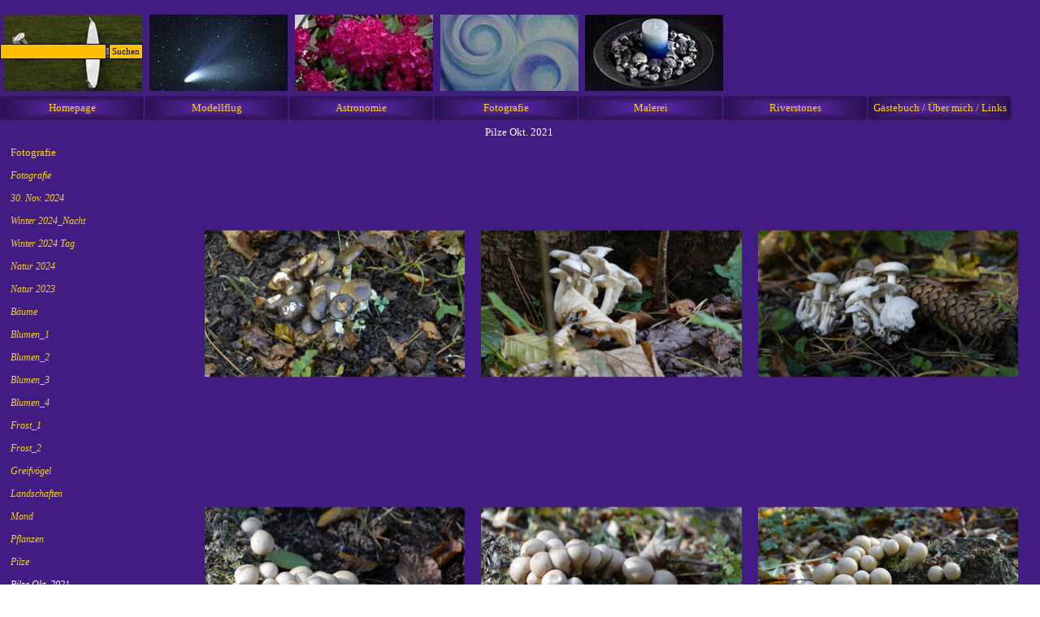

--- FILE ---
content_type: text/html
request_url: http://xn--gx-fka.ch/pilze-okt.-2021.html
body_size: 6158
content:
<!DOCTYPE html><!-- HTML5 -->
<html prefix="og: http://ogp.me/ns#" lang="de-DE" dir="ltr">
	<head>
		<title>Pilze Okt. 2021 - Website von Göx</title>
		<meta charset="utf-8" />
		<!--[if IE]><meta http-equiv="ImageToolbar" content="False" /><![endif]-->
		<meta name="author" content="Jürg Beyeler" />
		<meta name="generator" content="Incomedia WebSite X5 Pro 2025.3.4 - www.websitex5.com" />
		<meta property="og:locale" content="de" />
		<meta property="og:type" content="website" />
		<meta property="og:url" content="https://göx.ch/pilze-okt.-2021.html" />
		<meta property="og:title" content="Pilze Okt. 2021" />
		<meta property="og:site_name" content="Website von Göx" />
		<meta name="viewport" content="width=1280" />
		
		<link rel="stylesheet" href="style/reset.css?2025-3-4-0" media="screen,print" />
		<link rel="stylesheet" href="style/print.css?2025-3-4-0" media="print" />
		<link rel="stylesheet" href="style/style.css?2025-3-4-0" media="screen,print" />
		<link rel="stylesheet" href="style/template.css?2025-3-4-0" media="screen" />
		<link rel="stylesheet" href="pcss/pilze-okt.-2021.css?2025-3-4-0-639032537563384421" media="screen,print" />
		<script src="res/jquery.js?2025-3-4-0"></script>
		<script src="res/x5engine.js?2025-3-4-0" data-files-version="2025-3-4-0"></script>
		<script>
			window.onload = function(){ checkBrowserCompatibility('Der von Ihnen verwendete Browser unterstützt nicht die die Funktionen, die für die Anzeige dieser Website benötigt werden.','Der von Ihnen verwendete Browser unterstützt möglicherweise nicht die die Funktionen, die für die Anzeige dieser Website benötigt werden.','[1]Browser aktualisieren[/1] oder [2]Vorgang fortsetzen[/2].','http://outdatedbrowser.com/'); };
			x5engine.utils.currentPagePath = 'pilze-okt.-2021.html';
			x5engine.boot.push(function () { x5engine.utils.imCodeProtection('Jürg Beyeler'); });
			x5engine.boot.push(function () { x5engine.imPageToTop.initializeButton({}); });
		</script>
		
		<script>(function(i,s,o,g,r,a,m){i['GoogleAnalyticsObject']=r;i[r]=i[r]||function(){(i[r].q=i[r].q||[]).push(arguments)},i[r].l=1*new Date();a=s.createElement(o),m=s.getElementsByTagName(o)[0];a.async=1;a.src=g;m.parentNode.insertBefore(a,m)})(window,document,'script','//www.google-analytics.com/analytics.js','ga');ga('create', 'UA-86782953-1','auto');ga('set', 'anonymizeIp', true);ga('send', 'pageview');</script>
	</head>
	<body>
		<div id="imPageExtContainer">
			<div id="imPageIntContainer">
				<a class="screen-reader-only-even-focused" href="#imGoToCont" title="Überspringen Sie das Hauptmenü">Direkt zum Seiteninhalt</a>
				<div id="imHeaderBg"></div>
				<div id="imPage">
					<header id="imHeader">
						<h1 class="imHidden">Pilze Okt. 2021 - Website von Göx</h1>
						<div id="imHeaderObjects"><div id="imHeader_imObjectImage_01_wrapper" class="template-object-wrapper"><div id="imHeader_imObjectImage_01"><div id="imHeader_imObjectImage_01_container"><img src="images/57461460A1ECEB0EC3F0692EC1A6E00B.png"  width="132" height="72" />
</div></div></div><div id="imHeader_imObjectImage_02_wrapper" class="template-object-wrapper"><div id="imHeader_imObjectImage_02"><div id="imHeader_imObjectImage_02_container"><img src="images/hgb_bilder_895x100_evo9.jpg"  width="895" height="100" />
</div></div></div><div id="imHeader_imObjectSearch_03_wrapper" class="template-object-wrapper"><div id="imHeader_imObjectSearch_03"><form id="imHeader_imObjectSearch_03_form" action="imsearch.php" method="get"><fieldset><div id="imHeader_imObjectSearch_03_fields_container" role="search"><input type="text" id="imHeader_imObjectSearch_03_field" name="search" value="" aria-label="Suchen" /><button id="imHeader_imObjectSearch_03_button">Suchen</button></div></fieldset></form><script>$('#imHeader_imObjectSearch_03_button').click(function() { $(this).prop('disabled', true); setTimeout(function(){ $('#imHeader_imObjectSearch_03_button').prop('disabled', false); }, 900); $('#imHeader_imObjectSearch_03_form').submit(); return false; });</script></div></div><div id="imHeader_imMenuObject_04_wrapper" class="template-object-wrapper"><!-- UNSEARCHABLE --><a id="imHeader_imMenuObject_04_skip_menu" href="#imHeader_imMenuObject_04_after_menu" class="screen-reader-only-even-focused">Menü überspringen</a><div id="imHeader_imMenuObject_04"><nav id="imHeader_imMenuObject_04_container"><button type="button" class="clear-button-style hamburger-button hamburger-component" aria-label="Menü anzeigen"><span class="hamburger-bar"></span><span class="hamburger-bar"></span><span class="hamburger-bar"></span></button><div class="hamburger-menu-background-container hamburger-component">
	<div class="hamburger-menu-background menu-mobile menu-mobile-animated hidden">
		<button type="button" class="clear-button-style hamburger-menu-close-button" aria-label="Schließen"><span aria-hidden="true">&times;</span></button>
	</div>
</div>
<ul class="menu-mobile-animated hidden">
	<li class="imMnMnFirst imPage" data-link-paths=",/index.html,/">
<div class="label-wrapper">
<div class="label-inner-wrapper">
		<a class="label" href="index.html">
Homepage		</a>
</div>
</div>
	</li><li class="imMnMnMiddle imLevel" data-link-paths=",/modellflug.html" data-link-hash="-1004219115"><div class="label-wrapper"><div class="label-inner-wrapper"><a href="modellflug.html" class="label" onclick="return x5engine.utils.location('modellflug.html', null, false)">Modellflug</a><button type="button" class="screen-reader-only clear-button-style toggle-submenu" aria-label="Untermenü anzeigen für Modellflug" aria-expanded="false" onclick="if ($(this).attr('aria-expanded') == 'true') event.stopImmediatePropagation(); $(this).closest('.imLevel').trigger(jQuery.Event($(this).attr('aria-expanded') == 'false' ? 'mouseenter' : 'mouseleave', { originalEvent: event } ));">▼</button></div></div></li><li class="imMnMnMiddle imLevel" data-link-paths=",/astronomie.html" data-link-hash="-1004219096"><div class="label-wrapper"><div class="label-inner-wrapper"><a href="astronomie.html" class="label" onclick="return x5engine.utils.location('astronomie.html', null, false)">Astronomie</a><button type="button" class="screen-reader-only clear-button-style toggle-submenu" aria-label="Untermenü anzeigen für Astronomie" aria-expanded="false" onclick="if ($(this).attr('aria-expanded') == 'true') event.stopImmediatePropagation(); $(this).closest('.imLevel').trigger(jQuery.Event($(this).attr('aria-expanded') == 'false' ? 'mouseenter' : 'mouseleave', { originalEvent: event } ));">▼</button></div></div></li><li class="imMnMnMiddle imLevel" data-link-paths=",/fotografie.html" data-link-hash="-1004219077"><div class="label-wrapper"><div class="label-inner-wrapper"><a href="fotografie.html" class="label" onclick="return x5engine.utils.location('fotografie.html', null, false)">Fotografie</a><button type="button" class="screen-reader-only clear-button-style toggle-submenu" aria-label="Untermenü anzeigen für Fotografie" aria-expanded="false" onclick="if ($(this).attr('aria-expanded') == 'true') event.stopImmediatePropagation(); $(this).closest('.imLevel').trigger(jQuery.Event($(this).attr('aria-expanded') == 'false' ? 'mouseenter' : 'mouseleave', { originalEvent: event } ));">▼</button></div></div></li><li class="imMnMnMiddle imLevel" data-link-paths=",/malerei.html" data-link-hash="-1004219058"><div class="label-wrapper"><div class="label-inner-wrapper"><a href="malerei.html" class="label" onclick="return x5engine.utils.location('malerei.html', null, false)">Malerei</a><button type="button" class="screen-reader-only clear-button-style toggle-submenu" aria-label="Untermenü anzeigen für Malerei" aria-expanded="false" onclick="if ($(this).attr('aria-expanded') == 'true') event.stopImmediatePropagation(); $(this).closest('.imLevel').trigger(jQuery.Event($(this).attr('aria-expanded') == 'false' ? 'mouseenter' : 'mouseleave', { originalEvent: event } ));">▼</button></div></div></li><li class="imMnMnMiddle imLevel" data-link-paths=",/riverstones.html" data-link-hash="-1004219039"><div class="label-wrapper"><div class="label-inner-wrapper"><a href="riverstones.html" class="label" onclick="return x5engine.utils.location('riverstones.html', null, false)">Riverstones</a><button type="button" class="screen-reader-only clear-button-style toggle-submenu" aria-label="Untermenü anzeigen für Riverstones" aria-expanded="false" onclick="if ($(this).attr('aria-expanded') == 'true') event.stopImmediatePropagation(); $(this).closest('.imLevel').trigger(jQuery.Event($(this).attr('aria-expanded') == 'false' ? 'mouseenter' : 'mouseleave', { originalEvent: event } ));">▼</button></div></div></li><li class="imMnMnLast imLevel" data-link-paths=",/gaestebuch.php" data-link-hash="-1004213225"><div class="label-wrapper"><div class="label-inner-wrapper"><a href="gaestebuch.php" class="label" onclick="return x5engine.utils.location('gaestebuch.php', null, false)">Gästebuch / Über mich / Links</a><button type="button" class="screen-reader-only clear-button-style toggle-submenu" aria-label="Untermenü anzeigen für Gästebuch / Über mich / Links" aria-expanded="false" onclick="if ($(this).attr('aria-expanded') == 'true') event.stopImmediatePropagation(); $(this).closest('.imLevel').trigger(jQuery.Event($(this).attr('aria-expanded') == 'false' ? 'mouseenter' : 'mouseleave', { originalEvent: event } ));">▼</button></div></div></li></ul></nav></div><a id="imHeader_imMenuObject_04_after_menu" class="screen-reader-only-even-focused"></a><!-- UNSEARCHABLE END --><script>
var imHeader_imMenuObject_04_settings = {
	'menuId': 'imHeader_imMenuObject_04',
	'responsiveMenuEffect': 'slide',
	'responsiveMenuLevelOpenEvent': 'mouseover',
	'animationDuration': 1000,
}
x5engine.boot.push(function(){x5engine.initMenu(imHeader_imMenuObject_04_settings)});
$(function () {
    $('#imHeader_imMenuObject_04_container ul li').not('.imMnMnSeparator').each(function () {
        $(this).on('mouseenter', function (evt) {
            if (!evt.originalEvent) {
                evt.stopImmediatePropagation();
                evt.preventDefault();
                return;
            }
        });
    });
});
$(function () {$('#imHeader_imMenuObject_04_container ul li').not('.imMnMnSeparator').each(function () {    var $this = $(this), timeout = 0, subtimeout = 0, width = 'none', height = 'none';        var submenu = $this.children('ul').add($this.find('.multiple-column > ul'));    $this.on('mouseenter', function () {        if($(this).parents('#imHeader_imMenuObject_04_container-menu-opened').length > 0) return;         clearTimeout(timeout);        clearTimeout(subtimeout);        $this.children('.multiple-column').show(0);        submenu.stop(false, false);        if (width == 'none') {             width = submenu.width();        }        if (height == 'none') {            height = submenu.height();            submenu.css({ overflow : 'hidden', height: 0});        }        setTimeout(function () {         submenu.css({ overflow : 'hidden'}).fadeIn(1).animate({ height: height }, 300, null, function() {$(this).css('overflow', 'visible'); });        }, 250);    }).on('mouseleave', function () {        if($(this).parents('#imHeader_imMenuObject_04_container-menu-opened').length > 0) return;         timeout = setTimeout(function () {         submenu.stop(false, false);            submenu.css('overflow', 'hidden').animate({ height: 0 }, 300, null, function() {$(this).fadeOut(0); });            subtimeout = setTimeout(function () { $this.children('.multiple-column').hide(0); }, 300);        }, 250);    });});});

</script>
</div></div>
					</header>
					<div id="imStickyBarContainer">
						<div id="imStickyBarGraphics"></div>
						<div id="imStickyBar">
							<div id="imStickyBarObjects"></div>
						</div>
					</div>
					<div id="imSideBar">
						<div id="imSideBarObjects"></div>
					</div>
					<div id="imContentGraphics"></div>
					<main id="imContent">
						<a id="imGoToCont"></a>
						<header>
							<h2 id="imPgTitle">Pilze Okt. 2021</h2>
							<div id="imBreadcrumb"><a href="fotografie.html" onclick="return x5engine.utils.location('fotografie.html', null, false)">Fotografie</a></div>
						</header>
						<div id="imPageRow_1" class="imPageRow">
						
						</div>
						<div id="imCell_2" class=""> <div id="imCellStyleGraphics_2" ></div><div id="imCellStyleBorders_2"></div><!-- UNSEARCHABLE --><a id="imMenuObject_304_02_skip_menu" href="#imMenuObject_304_02_after_menu" class="screen-reader-only-even-focused">Menü überspringen</a><div id="imMenuObject_304_02"><nav id="imMenuObject_304_02_container"><button type="button" class="clear-button-style hamburger-button hamburger-component" aria-label="Menü anzeigen"><span class="hamburger-bar"></span><span class="hamburger-bar"></span><span class="hamburger-bar"></span></button><div class="hamburger-menu-background-container hamburger-component">
							<div class="hamburger-menu-background menu-mobile menu-mobile-animated hidden">
								<button type="button" class="clear-button-style hamburger-menu-close-button" aria-label="Schließen"><span aria-hidden="true">&times;</span></button>
							</div>
						</div>
						<ul class="menu-mobile-animated hidden">
							<li class="imMnMnFirst imPage" data-link-paths=",/fotografie.html">
						<div class="label-wrapper">
						<div class="label-inner-wrapper">
								<a class="label" href="fotografie.html">
						Fotografie		</a>
						</div>
						</div>
							</li><li class="imMnMnMiddle imPage" data-link-paths=",/30.-nov.-2024.html">
						<div class="label-wrapper">
						<div class="label-inner-wrapper">
								<a class="label" href="30.-nov.-2024.html">
						30. Nov. 2024		</a>
						</div>
						</div>
							</li><li class="imMnMnMiddle imPage" data-link-paths=",/winter-2024_nacht.html">
						<div class="label-wrapper">
						<div class="label-inner-wrapper">
								<a class="label" href="winter-2024_nacht.html">
						Winter 2024_Nacht		</a>
						</div>
						</div>
							</li><li class="imMnMnMiddle imPage" data-link-paths=",/winter-2024-tag.html">
						<div class="label-wrapper">
						<div class="label-inner-wrapper">
								<a class="label" href="winter-2024-tag.html">
						Winter 2024 Tag		</a>
						</div>
						</div>
							</li><li class="imMnMnMiddle imPage" data-link-paths=",/natur-2024.html">
						<div class="label-wrapper">
						<div class="label-inner-wrapper">
								<a class="label" href="natur-2024.html">
						Natur 2024		</a>
						</div>
						</div>
							</li><li class="imMnMnMiddle imPage" data-link-paths=",/natur-2023.html">
						<div class="label-wrapper">
						<div class="label-inner-wrapper">
								<a class="label" href="natur-2023.html">
						Natur 2023		</a>
						</div>
						</div>
							</li><li class="imMnMnMiddle imPage" data-link-paths=",/baeume.html">
						<div class="label-wrapper">
						<div class="label-inner-wrapper">
								<a class="label" href="baeume.html">
						Bäume		</a>
						</div>
						</div>
							</li><li class="imMnMnMiddle imPage" data-link-paths=",/blumen_1.html">
						<div class="label-wrapper">
						<div class="label-inner-wrapper">
								<a class="label" href="blumen_1.html">
						Blumen_1		</a>
						</div>
						</div>
							</li><li class="imMnMnMiddle imPage" data-link-paths=",/blumen_2.html">
						<div class="label-wrapper">
						<div class="label-inner-wrapper">
								<a class="label" href="blumen_2.html">
						Blumen_2		</a>
						</div>
						</div>
							</li><li class="imMnMnMiddle imPage" data-link-paths=",/blumen_3.html">
						<div class="label-wrapper">
						<div class="label-inner-wrapper">
								<a class="label" href="blumen_3.html">
						Blumen_3		</a>
						</div>
						</div>
							</li><li class="imMnMnMiddle imPage" data-link-paths=",/blumen_4.html">
						<div class="label-wrapper">
						<div class="label-inner-wrapper">
								<a class="label" href="blumen_4.html">
						Blumen_4		</a>
						</div>
						</div>
							</li><li class="imMnMnMiddle imPage" data-link-paths=",/frost_1.html">
						<div class="label-wrapper">
						<div class="label-inner-wrapper">
								<a class="label" href="frost_1.html">
						Frost_1		</a>
						</div>
						</div>
							</li><li class="imMnMnMiddle imPage" data-link-paths=",/frost_2.html">
						<div class="label-wrapper">
						<div class="label-inner-wrapper">
								<a class="label" href="frost_2.html">
						Frost_2		</a>
						</div>
						</div>
							</li><li class="imMnMnMiddle imLevel"><div class="label-wrapper"><div class="label-inner-wrapper"><span class="label">Greifvögel</span><button type="button" class="screen-reader-only clear-button-style toggle-submenu" aria-label="Untermenü anzeigen für Greifvögel" aria-expanded="false" onclick="if ($(this).attr('aria-expanded') == 'true') event.stopImmediatePropagation(); $(this).closest('.imLevel').trigger(jQuery.Event($(this).attr('aria-expanded') == 'false' ? 'mouseenter' : 'mouseleave', { originalEvent: event } ));">▼</button></div></div><ul data-original-position="open-right" class="open-right" style="" >
							<li class="imMnMnFirst imPage" data-link-paths=",/rotmilan.html">
						<div class="label-wrapper">
						<div class="label-inner-wrapper">
								<a class="label" href="rotmilan.html">
						Rotmilan		</a>
						</div>
						</div>
							</li><li class="imMnMnMiddle imPage" data-link-paths=",/turmfalke.html">
						<div class="label-wrapper">
						<div class="label-inner-wrapper">
								<a class="label" href="turmfalke.html">
						Turmfalke		</a>
						</div>
						</div>
							</li><li class="imMnMnLast imLevel" data-link-paths=",/fotografie.html" data-link-hash="-1004210637"><div class="label-wrapper"><div class="label-inner-wrapper"><a href="fotografie.html" class="label" onclick="return x5engine.utils.location('fotografie.html', null, false)">&lt;- Fotografie</a></div></div></li></ul></li><li class="imMnMnMiddle imPage" data-link-paths=",/landschaften.html">
						<div class="label-wrapper">
						<div class="label-inner-wrapper">
								<a class="label" href="landschaften.html">
						Landschaften		</a>
						</div>
						</div>
							</li><li class="imMnMnMiddle imPage" data-link-paths=",/mond.html">
						<div class="label-wrapper">
						<div class="label-inner-wrapper">
								<a class="label" href="mond.html">
						Mond		</a>
						</div>
						</div>
							</li><li class="imMnMnMiddle imPage" data-link-paths=",/pflanzen.html">
						<div class="label-wrapper">
						<div class="label-inner-wrapper">
								<a class="label" href="pflanzen.html">
						Pflanzen		</a>
						</div>
						</div>
							</li><li class="imMnMnMiddle imPage" data-link-paths=",/pilze.html">
						<div class="label-wrapper">
						<div class="label-inner-wrapper">
								<a class="label" href="pilze.html">
						Pilze		</a>
						</div>
						</div>
							</li><li class="imMnMnMiddle imPage" data-link-paths=",/pilze-okt.-2021.html">
						<div class="label-wrapper">
						<div class="label-inner-wrapper">
								<a class="label" href="pilze-okt.-2021.html">
						Pilze Okt. 2021		</a>
						</div>
						</div>
							</li><li class="imMnMnMiddle imPage" data-link-paths=",/saeugetiere.html">
						<div class="label-wrapper">
						<div class="label-inner-wrapper">
								<a class="label" href="saeugetiere.html">
						Säugetiere		</a>
						</div>
						</div>
							</li><li class="imMnMnMiddle imPage" data-link-paths=",/sonne.html">
						<div class="label-wrapper">
						<div class="label-inner-wrapper">
								<a class="label" href="sonne.html">
						Sonne		</a>
						</div>
						</div>
							</li><li class="imMnMnMiddle imPage" data-link-paths=",/schmetterlinge.html">
						<div class="label-wrapper">
						<div class="label-inner-wrapper">
								<a class="label" href="schmetterlinge.html">
						Schmetterlinge		</a>
						</div>
						</div>
							</li><li class="imMnMnMiddle imPage" data-link-paths=",/uebrige-tiere.html">
						<div class="label-wrapper">
						<div class="label-inner-wrapper">
								<a class="label" href="uebrige-tiere.html">
						Übrige Tiere		</a>
						</div>
						</div>
							</li><li class="imMnMnMiddle imPage" data-link-paths=",/voegel.html">
						<div class="label-wrapper">
						<div class="label-inner-wrapper">
								<a class="label" href="voegel.html">
						Vögel		</a>
						</div>
						</div>
							</li><li class="imMnMnMiddle imPage" data-link-paths=",/wasser.html">
						<div class="label-wrapper">
						<div class="label-inner-wrapper">
								<a class="label" href="wasser.html">
						Wasser		</a>
						</div>
						</div>
							</li><li class="imMnMnMiddle imPage" data-link-paths=",/wolken.html">
						<div class="label-wrapper">
						<div class="label-inner-wrapper">
								<a class="label" href="wolken.html">
						Wolken		</a>
						</div>
						</div>
							</li><li class="imMnMnMiddle imLevel"><div class="label-wrapper"><div class="label-inner-wrapper"><span class="label">Zeitraffer-Videos</span><button type="button" class="screen-reader-only clear-button-style toggle-submenu" aria-label="Untermenü anzeigen für Zeitraffer-Videos" aria-expanded="false" onclick="if ($(this).attr('aria-expanded') == 'true') event.stopImmediatePropagation(); $(this).closest('.imLevel').trigger(jQuery.Event($(this).attr('aria-expanded') == 'false' ? 'mouseenter' : 'mouseleave', { originalEvent: event } ));">▼</button></div></div><ul data-original-position="open-right" class="open-right" style="" >
							<li class="imMnMnFirst imPage" data-link-paths=",/sonne-1.html">
						<div class="label-wrapper">
						<div class="label-inner-wrapper">
								<a class="label" href="sonne-1.html">
						Sonne		</a>
						</div>
						</div>
							</li><li class="imMnMnMiddle imPage" data-link-paths=",/wolken-1.html">
						<div class="label-wrapper">
						<div class="label-inner-wrapper">
								<a class="label" href="wolken-1.html">
						Wolken		</a>
						</div>
						</div>
							</li><li class="imMnMnLast imPage" data-link-paths=",/sterne.html">
						<div class="label-wrapper">
						<div class="label-inner-wrapper">
								<a class="label" href="sterne.html">
						Sterne		</a>
						</div>
						</div>
							</li></ul></li><li class="imMnMnMiddle imPage" data-link-paths=",/ueber-mich-2.html">
						<div class="label-wrapper">
						<div class="label-inner-wrapper">
								<a class="label" href="ueber-mich-2.html">
						Ueber mich		</a>
						</div>
						</div>
							</li><li class="imMnMnLast imLevel" data-link-paths=",/index.html,/" data-link-hash="-1004162206"><div class="label-wrapper"><div class="label-inner-wrapper"><a href="index.html" class="label" onclick="return x5engine.utils.location('index.html', null, false)">&lt;- Homepage</a></div></div></li></ul></nav></div><a id="imMenuObject_304_02_after_menu" class="screen-reader-only-even-focused"></a><!-- UNSEARCHABLE END --><script>
						var imMenuObject_304_02_settings = {
							'menuId': 'imMenuObject_304_02',
							'responsiveMenuEffect': 'slide',
							'responsiveMenuLevelOpenEvent': 'mouseover',
							'animationDuration': 1000,
						}
						x5engine.boot.push(function(){x5engine.initMenu(imMenuObject_304_02_settings)});
						$(function () {
						    $('#imMenuObject_304_02_container ul li').not('.imMnMnSeparator').each(function () {
						        $(this).on('mouseenter', function (evt) {
						            if (!evt.originalEvent) {
						                evt.stopImmediatePropagation();
						                evt.preventDefault();
						                return;
						            }
						        });
						    });
						});
						$(function () {$('#imMenuObject_304_02_container ul li').not('.imMnMnSeparator').each(function () {    var $this = $(this), timeout = 0;    $this.on('mouseenter', function () {        if($(this).parents('#imMenuObject_304_02_container-menu-opened').length > 0) return;         clearTimeout(timeout);        setTimeout(function () { $this.children('ul, .multiple-column').stop(false, false).fadeIn(); }, 250);    }).on('mouseleave', function () {        if($(this).parents('#imMenuObject_304_02_container-menu-opened').length > 0) return;         timeout = setTimeout(function () { $this.children('ul, .multiple-column').stop(false, false).fadeOut(); }, 250);    });});});
						
						</script>
						</div><div id="imCell_1" class=""> <div id="imCellStyleGraphics_1" ></div><div id="imCellStyleBorders_1"></div><script>
						var showbox_imObjectGallery_304_01 = 
						 { startIndex: 0 , showThumbs: false, media:[
						
						{type: "image", url: "gallery/_DSC2592.jpg", width: 2048, height: 1153, description: ""},
						{type: "image", url: "gallery/_DSC2596.jpg", width: 2048, height: 1153, description: ""},
						{type: "image", url: "gallery/_DSC2598.jpg", width: 2048, height: 1153, description: ""},
						{type: "image", url: "gallery/_DSC2600.jpg", width: 2048, height: 1153, description: ""},
						{type: "image", url: "gallery/_DSC2602.jpg", width: 2048, height: 1153, description: ""},
						{type: "image", url: "gallery/_DSC2605.jpg", width: 2048, height: 1153, description: ""},
						{type: "image", url: "gallery/_DSC2606.jpg", width: 2048, height: 1153, description: ""},
						{type: "image", url: "gallery/_DSC2608.jpg", width: 2048, height: 1153, description: ""},
						{type: "image", url: "gallery/_DSC2610.jpg", width: 2048, height: 1153, description: ""},
						{type: "image", url: "gallery/_DSC2611.jpg", width: 2048, height: 1153, description: ""},
						{type: "image", url: "gallery/_DSC2613.jpg", width: 2048, height: 1153, description: ""},
						{type: "image", url: "gallery/_DSC2615.jpg", width: 2048, height: 1153, description: ""},
						{type: "image", url: "gallery/_DSC2621.jpg", width: 2048, height: 1153, description: ""},
						{type: "image", url: "gallery/_DSC2627.jpg", width: 2048, height: 1153, description: ""},
						{type: "image", url: "gallery/_DSC2629.jpg", width: 2048, height: 1153, description: ""},
						{type: "image", url: "gallery/_DSC2630.jpg", width: 2048, height: 1153, description: ""},
						{type: "image", url: "gallery/_DSC2635.jpg", width: 2048, height: 1153, description: ""},
						{type: "image", url: "gallery/_DSC2639.jpg", width: 2048, height: 1153, description: ""},
						{type: "image", url: "gallery/_DSC2641.jpg", width: 2048, height: 1153, description: ""},
						{type: "image", url: "gallery/_DSC2642.jpg", width: 2048, height: 1153, description: ""},
						{type: "image", url: "gallery/_DSC2644.jpg", width: 2048, height: 1153, description: ""},
						{type: "image", url: "gallery/_DSC2646.jpg", width: 2048, height: 1153, description: ""},
						{type: "image", url: "gallery/_DSC2647.jpg", width: 2048, height: 1153, description: ""},
						{type: "image", url: "gallery/_DSC2649.jpg", width: 2048, height: 1153, description: ""},
						{type: "image", url: "gallery/_DSC2651.jpg", width: 2048, height: 1153, description: ""},
						{type: "image", url: "gallery/_DSC2653.jpg", width: 2048, height: 1153, description: ""},
						{type: "image", url: "gallery/_DSC2654.jpg", width: 2048, height: 1153, description: ""},
						{type: "image", url: "gallery/_DSC2655.jpg", width: 2048, height: 1153, description: ""},
						{type: "image", url: "gallery/_DSC2657.jpg", width: 2048, height: 1153, description: ""},
						{type: "image", url: "gallery/_DSC2659.jpg", width: 2048, height: 1153, description: ""},
						{type: "image", url: "gallery/_DSC2661.jpg", width: 2048, height: 1153, description: ""},
						{type: "image", url: "gallery/_DSC2664.jpg", width: 2048, height: 1153, description: ""},
						{type: "image", url: "gallery/_DSC2665.jpg", width: 2048, height: 1153, description: ""},
						{type: "image", url: "gallery/_DSC2667.jpg", width: 2048, height: 1153, description: ""},
						{type: "image", url: "gallery/_DSC2670.jpg", width: 2048, height: 1153, description: ""},
						{type: "image", url: "gallery/_DSC2676.jpg", width: 2048, height: 1153, description: ""},
						{type: "image", url: "gallery/_DSC2677.jpg", width: 2048, height: 1153, description: ""},
						{type: "image", url: "gallery/_DSC2684.jpg", width: 2048, height: 1153, description: ""},
						{type: "image", url: "gallery/_DSC2686.jpg", width: 2048, height: 1153, description: ""},
						{type: "image", url: "gallery/_DSC2691.jpg", width: 2048, height: 1153, description: ""},
						{type: "image", url: "gallery/_DSC2695.jpg", width: 2048, height: 1153, description: ""},
						{type: "image", url: "gallery/_DSC2703.jpg", width: 2048, height: 1153, description: ""},
						{type: "image", url: "gallery/_DSC2709.jpg", width: 2048, height: 1153, description: ""},
						{type: "image", url: "gallery/_DSC2711.jpg", width: 2048, height: 1153, description: ""},
						{type: "image", url: "gallery/_DSC2715.jpg", width: 2048, height: 1153, description: ""},
						{type: "image", url: "gallery/_DSC2717.jpg", width: 2048, height: 1153, description: ""},
						{type: "image", url: "gallery/_DSC2721.jpg", width: 2048, height: 1153, description: ""},
						{type: "image", url: "gallery/_DSC2724.jpg", width: 2048, height: 1153, description: ""},
						{type: "image", url: "gallery/_DSC2726.jpg", width: 2048, height: 1153, description: ""},
						{type: "image", url: "gallery/_DSC2727.jpg", width: 2048, height: 1153, description: ""},
						{type: "image", url: "gallery/_DSC2734.jpg", width: 2048, height: 1153, description: ""},
						{type: "image", url: "gallery/_DSC2742.jpg", width: 2048, height: 1153, description: ""},
						{type: "image", url: "gallery/_DSC2746.jpg", width: 2048, height: 1153, description: ""},
						{type: "image", url: "gallery/_DSC2750.jpg", width: 2048, height: 1153, description: ""},
						{type: "image", url: "gallery/_DSC2754.jpg", width: 2048, height: 1153, description: ""},
						{type: "image", url: "gallery/_DSC2756.jpg", width: 2048, height: 1153, description: ""},
						{type: "image", url: "gallery/_DSC2761.jpg", width: 2048, height: 1153, description: ""},
						{type: "image", url: "gallery/_DSC2764.jpg", width: 2048, height: 1153, description: ""},
						{type: "image", url: "gallery/_DSC2766.jpg", width: 2048, height: 1153, description: ""},
						{type: "image", url: "gallery/_DSC2768.jpg", width: 2048, height: 1153, description: ""},
						{type: "image", url: "gallery/_DSC2770.jpg", width: 2048, height: 1153, description: ""},
						{type: "image", url: "gallery/_DSC2773.jpg", width: 2048, height: 1153, description: ""},
						{type: "image", url: "gallery/_DSC2775.jpg", width: 2048, height: 1153, description: ""},
						{type: "image", url: "gallery/_DSC2777.jpg", width: 2048, height: 1153, description: ""},
						{type: "image", url: "gallery/_DSC2778.jpg", width: 2048, height: 1153, description: ""},
						{type: "image", url: "gallery/_DSC2781.jpg", width: 2048, height: 1153, description: ""}
						]};
						function loadimObjectGallery_304_01() {
							var w = $('#imObjectGallery_304_01').css('width', '100%').width();
							$('#imObjectGallery_304_01 img').add('#imObjectGallery_304_01 .imRunner').add('#imObjectGallery_304_01 .imGlContent').add('#imObjectGallery_304_01').css({ width: '', height: '' });
							$('#imObjectGallery_304_01 .imLeftArrow').add('#imObjectGallery_304_01 .imRightArrow').css('height', '');
							var imObjectGallery_304_01_settings = {};
							w = Math.min(w, 1280);
							var hRow = w / 3 - 2;
								var hGallery = hRow * 22;
								var wGallery = Math.floor(w/hRow) * hRow ;
								$('#imObjectGallery_304_01').removeAttr('style').css({ 'width': 'auto' });
								$('#imObjectGallery_304_01 .imChidGallery').removeAttr('style').removeAttr('style').css({ 'width': wGallery, 'height': hGallery, 'overflow': 'hidden', 'position': 'relative', 'text-align': 'start', 'float': 'left', 'float': 'inline-start', 'margin': '0 auto'});
								$('#imObjectGallery_304_01 .imRunner').removeAttr('style').css({ 'position': 'relative', 'inset-inline-start': '0px', 'text-align': 'start', 'float': 'left', 'float': 'inline-start', 'top': 0 });
								$('#imObjectGallery_304_01 .imRunner img').removeAttr('style').css({ 'display': 'block', 'float': 'left', 'float': 'inline-start', 'min-width': hRow, 'max-width': '342px', 'min-height': hRow, 'max-height': '342px', 'width': hRow , 'height': hRow });
								$('#imObjectGallery_304_01 .imRunner .imSPage').removeAttr('style').css({ 'float': 'left', 'float': 'inline-start', 'width': wGallery, 'max-width': '1280px' });
								imObjectGallery_304_01_settings.fluidMode = false;
						
						}
						x5engine.boot.push(function() {
							var imObjectGallery_304_01_resizeTo = null,
								imObjectGallery_304_01_width = 0,
								isFirstTime = true;
							loadimObjectGallery_304_01();
							x5engine.utils.onElementResize(document.getElementById('imObjectGallery_304_01').parentNode, function (rect, target) {
								if (imObjectGallery_304_01_width == rect.width) {
									return;
								}
								imObjectGallery_304_01_width = rect.width;
								if (!!imObjectGallery_304_01_resizeTo) {
									clearTimeout(imObjectGallery_304_01_resizeTo);
								}
								imObjectGallery_304_01_resizeTo = setTimeout(function() {
									if(!isFirstTime) {
										loadimObjectGallery_304_01();
									}
									else {
										isFirstTime = false;
									}
								}, 50);
							});
						});
						</script><div id="imObjectGallery_304_01">
							<div class="imChidGallery">
							<div class="imRunner" style="margin-inline-start: 3px; margin-inline-end: 3px; ">
								<div class="imSPage">
									<a href="gallery/_DSC2592.jpg" role="button" onclick="return x5engine.imShowBox(showbox_imObjectGallery_304_01, 0, this)"><img src="gallery/_DSC2592_thumb.png"  style="" alt="" width="342" height="342" /></a>
									<a href="gallery/_DSC2596.jpg" role="button" onclick="return x5engine.imShowBox(showbox_imObjectGallery_304_01, 1, this)"><img src="gallery/_DSC2596_thumb.png"  style="" alt="" width="342" height="342" /></a>
									<a href="gallery/_DSC2598.jpg" role="button" onclick="return x5engine.imShowBox(showbox_imObjectGallery_304_01, 2, this)"><img src="gallery/_DSC2598_thumb.png"  style="" alt="" width="342" height="342" /></a>
									<a href="gallery/_DSC2600.jpg" role="button" onclick="return x5engine.imShowBox(showbox_imObjectGallery_304_01, 3, this)"><img src="gallery/_DSC2600_thumb.png"  style="" alt="" width="342" height="342" /></a>
									<a href="gallery/_DSC2602.jpg" role="button" onclick="return x5engine.imShowBox(showbox_imObjectGallery_304_01, 4, this)"><img src="gallery/_DSC2602_thumb.png"  style="" alt="" width="342" height="342" /></a>
									<a href="gallery/_DSC2605.jpg" role="button" onclick="return x5engine.imShowBox(showbox_imObjectGallery_304_01, 5, this)"><img src="gallery/_DSC2605_thumb.png"  style="" alt="" width="342" height="342" /></a>
									<a href="gallery/_DSC2606.jpg" role="button" onclick="return x5engine.imShowBox(showbox_imObjectGallery_304_01, 6, this)"><img src="gallery/_DSC2606_thumb.png"  style="" alt="" width="342" height="342" /></a>
									<a href="gallery/_DSC2608.jpg" role="button" onclick="return x5engine.imShowBox(showbox_imObjectGallery_304_01, 7, this)"><img src="gallery/_DSC2608_thumb.png"  style="" alt="" width="342" height="342" /></a>
									<a href="gallery/_DSC2610.jpg" role="button" onclick="return x5engine.imShowBox(showbox_imObjectGallery_304_01, 8, this)"><img src="gallery/_DSC2610_thumb.png"  style="" alt="" width="342" height="342" /></a>
									<a href="gallery/_DSC2611.jpg" role="button" onclick="return x5engine.imShowBox(showbox_imObjectGallery_304_01, 9, this)"><img src="gallery/_DSC2611_thumb.png"  style="" alt="" width="342" height="342" /></a>
									<a href="gallery/_DSC2613.jpg" role="button" onclick="return x5engine.imShowBox(showbox_imObjectGallery_304_01, 10, this)"><img src="gallery/_DSC2613_thumb.png"  style="" alt="" width="342" height="342" /></a>
									<a href="gallery/_DSC2615.jpg" role="button" onclick="return x5engine.imShowBox(showbox_imObjectGallery_304_01, 11, this)"><img src="gallery/_DSC2615_thumb.png"  style="" alt="" width="342" height="342" /></a>
									<a href="gallery/_DSC2621.jpg" role="button" onclick="return x5engine.imShowBox(showbox_imObjectGallery_304_01, 12, this)"><img src="gallery/_DSC2621_thumb.png"  style="" alt="" width="342" height="342" /></a>
									<a href="gallery/_DSC2627.jpg" role="button" onclick="return x5engine.imShowBox(showbox_imObjectGallery_304_01, 13, this)"><img src="gallery/_DSC2627_thumb.png"  style="" alt="" width="342" height="342" /></a>
									<a href="gallery/_DSC2629.jpg" role="button" onclick="return x5engine.imShowBox(showbox_imObjectGallery_304_01, 14, this)"><img src="gallery/_DSC2629_thumb.png"  style="" alt="" width="342" height="342" /></a>
									<a href="gallery/_DSC2630.jpg" role="button" onclick="return x5engine.imShowBox(showbox_imObjectGallery_304_01, 15, this)"><img src="gallery/_DSC2630_thumb.png"  style="" alt="" width="342" height="342" /></a>
									<a href="gallery/_DSC2635.jpg" role="button" onclick="return x5engine.imShowBox(showbox_imObjectGallery_304_01, 16, this)"><img src="gallery/_DSC2635_thumb.png"  style="" alt="" width="342" height="342" /></a>
									<a href="gallery/_DSC2639.jpg" role="button" onclick="return x5engine.imShowBox(showbox_imObjectGallery_304_01, 17, this)"><img src="gallery/_DSC2639_thumb.png"  style="" alt="" width="342" height="342" /></a>
									<a href="gallery/_DSC2641.jpg" role="button" onclick="return x5engine.imShowBox(showbox_imObjectGallery_304_01, 18, this)"><img src="gallery/_DSC2641_thumb.png"  style="" alt="" width="342" height="342" /></a>
									<a href="gallery/_DSC2642.jpg" role="button" onclick="return x5engine.imShowBox(showbox_imObjectGallery_304_01, 19, this)"><img src="gallery/_DSC2642_thumb.png"  style="" alt="" width="342" height="342" /></a>
									<a href="gallery/_DSC2644.jpg" role="button" onclick="return x5engine.imShowBox(showbox_imObjectGallery_304_01, 20, this)"><img src="gallery/_DSC2644_thumb.png"  style="" alt="" width="342" height="342" /></a>
									<a href="gallery/_DSC2646.jpg" role="button" onclick="return x5engine.imShowBox(showbox_imObjectGallery_304_01, 21, this)"><img src="gallery/_DSC2646_thumb.png"  style="" alt="" width="342" height="342" /></a>
									<a href="gallery/_DSC2647.jpg" role="button" onclick="return x5engine.imShowBox(showbox_imObjectGallery_304_01, 22, this)"><img src="gallery/_DSC2647_thumb.png"  style="" alt="" width="342" height="342" /></a>
									<a href="gallery/_DSC2649.jpg" role="button" onclick="return x5engine.imShowBox(showbox_imObjectGallery_304_01, 23, this)"><img src="gallery/_DSC2649_thumb.png"  style="" alt="" width="342" height="342" /></a>
									<a href="gallery/_DSC2651.jpg" role="button" onclick="return x5engine.imShowBox(showbox_imObjectGallery_304_01, 24, this)"><img src="gallery/_DSC2651_thumb.png"  style="" alt="" width="342" height="342" /></a>
									<a href="gallery/_DSC2653.jpg" role="button" onclick="return x5engine.imShowBox(showbox_imObjectGallery_304_01, 25, this)"><img src="gallery/_DSC2653_thumb.png"  style="" alt="" width="342" height="342" /></a>
									<a href="gallery/_DSC2654.jpg" role="button" onclick="return x5engine.imShowBox(showbox_imObjectGallery_304_01, 26, this)"><img src="gallery/_DSC2654_thumb.png"  style="" alt="" width="342" height="342" /></a>
									<a href="gallery/_DSC2655.jpg" role="button" onclick="return x5engine.imShowBox(showbox_imObjectGallery_304_01, 27, this)"><img src="gallery/_DSC2655_thumb.png"  style="" alt="" width="342" height="342" /></a>
									<a href="gallery/_DSC2657.jpg" role="button" onclick="return x5engine.imShowBox(showbox_imObjectGallery_304_01, 28, this)"><img src="gallery/_DSC2657_thumb.png"  style="" alt="" width="342" height="342" /></a>
									<a href="gallery/_DSC2659.jpg" role="button" onclick="return x5engine.imShowBox(showbox_imObjectGallery_304_01, 29, this)"><img src="gallery/_DSC2659_thumb.png"  style="" alt="" width="342" height="342" /></a>
									<a href="gallery/_DSC2661.jpg" role="button" onclick="return x5engine.imShowBox(showbox_imObjectGallery_304_01, 30, this)"><img src="gallery/_DSC2661_thumb.png"  style="" alt="" width="342" height="342" /></a>
									<a href="gallery/_DSC2664.jpg" role="button" onclick="return x5engine.imShowBox(showbox_imObjectGallery_304_01, 31, this)"><img src="gallery/_DSC2664_thumb.png"  style="" alt="" width="342" height="342" /></a>
									<a href="gallery/_DSC2665.jpg" role="button" onclick="return x5engine.imShowBox(showbox_imObjectGallery_304_01, 32, this)"><img src="gallery/_DSC2665_thumb.png"  style="" alt="" width="342" height="342" /></a>
									<a href="gallery/_DSC2667.jpg" role="button" onclick="return x5engine.imShowBox(showbox_imObjectGallery_304_01, 33, this)"><img src="gallery/_DSC2667_thumb.png"  style="" alt="" width="342" height="342" /></a>
									<a href="gallery/_DSC2670.jpg" role="button" onclick="return x5engine.imShowBox(showbox_imObjectGallery_304_01, 34, this)"><img src="gallery/_DSC2670_thumb.png"  style="" alt="" width="342" height="342" /></a>
									<a href="gallery/_DSC2676.jpg" role="button" onclick="return x5engine.imShowBox(showbox_imObjectGallery_304_01, 35, this)"><img src="gallery/_DSC2676_thumb.png"  style="" alt="" width="342" height="342" /></a>
									<a href="gallery/_DSC2677.jpg" role="button" onclick="return x5engine.imShowBox(showbox_imObjectGallery_304_01, 36, this)"><img src="gallery/_DSC2677_thumb.png"  style="" alt="" width="342" height="342" /></a>
									<a href="gallery/_DSC2684.jpg" role="button" onclick="return x5engine.imShowBox(showbox_imObjectGallery_304_01, 37, this)"><img src="gallery/_DSC2684_thumb.png"  style="" alt="" width="342" height="342" /></a>
									<a href="gallery/_DSC2686.jpg" role="button" onclick="return x5engine.imShowBox(showbox_imObjectGallery_304_01, 38, this)"><img src="gallery/_DSC2686_thumb.png"  style="" alt="" width="342" height="342" /></a>
									<a href="gallery/_DSC2691.jpg" role="button" onclick="return x5engine.imShowBox(showbox_imObjectGallery_304_01, 39, this)"><img src="gallery/_DSC2691_thumb.png"  style="" alt="" width="342" height="342" /></a>
									<a href="gallery/_DSC2695.jpg" role="button" onclick="return x5engine.imShowBox(showbox_imObjectGallery_304_01, 40, this)"><img src="gallery/_DSC2695_thumb.png"  style="" alt="" width="342" height="342" /></a>
									<a href="gallery/_DSC2703.jpg" role="button" onclick="return x5engine.imShowBox(showbox_imObjectGallery_304_01, 41, this)"><img src="gallery/_DSC2703_thumb.png"  style="" alt="" width="342" height="342" /></a>
									<a href="gallery/_DSC2709.jpg" role="button" onclick="return x5engine.imShowBox(showbox_imObjectGallery_304_01, 42, this)"><img src="gallery/_DSC2709_thumb.png"  style="" alt="" width="342" height="342" /></a>
									<a href="gallery/_DSC2711.jpg" role="button" onclick="return x5engine.imShowBox(showbox_imObjectGallery_304_01, 43, this)"><img src="gallery/_DSC2711_thumb.png"  style="" alt="" width="342" height="342" /></a>
									<a href="gallery/_DSC2715.jpg" role="button" onclick="return x5engine.imShowBox(showbox_imObjectGallery_304_01, 44, this)"><img src="gallery/_DSC2715_thumb.png"  style="" alt="" width="342" height="342" /></a>
									<a href="gallery/_DSC2717.jpg" role="button" onclick="return x5engine.imShowBox(showbox_imObjectGallery_304_01, 45, this)"><img src="gallery/_DSC2717_thumb.png"  style="" alt="" width="342" height="342" /></a>
									<a href="gallery/_DSC2721.jpg" role="button" onclick="return x5engine.imShowBox(showbox_imObjectGallery_304_01, 46, this)"><img src="gallery/_DSC2721_thumb.png"  style="" alt="" width="342" height="342" /></a>
									<a href="gallery/_DSC2724.jpg" role="button" onclick="return x5engine.imShowBox(showbox_imObjectGallery_304_01, 47, this)"><img src="gallery/_DSC2724_thumb.png"  style="" alt="" width="342" height="342" /></a>
									<a href="gallery/_DSC2726.jpg" role="button" onclick="return x5engine.imShowBox(showbox_imObjectGallery_304_01, 48, this)"><img src="gallery/_DSC2726_thumb.png"  style="" alt="" width="342" height="342" /></a>
									<a href="gallery/_DSC2727.jpg" role="button" onclick="return x5engine.imShowBox(showbox_imObjectGallery_304_01, 49, this)"><img src="gallery/_DSC2727_thumb.png"  style="" alt="" width="342" height="342" /></a>
									<a href="gallery/_DSC2734.jpg" role="button" onclick="return x5engine.imShowBox(showbox_imObjectGallery_304_01, 50, this)"><img src="gallery/_DSC2734_thumb.png"  style="" alt="" width="342" height="342" /></a>
									<a href="gallery/_DSC2742.jpg" role="button" onclick="return x5engine.imShowBox(showbox_imObjectGallery_304_01, 51, this)"><img src="gallery/_DSC2742_thumb.png"  style="" alt="" width="342" height="342" /></a>
									<a href="gallery/_DSC2746.jpg" role="button" onclick="return x5engine.imShowBox(showbox_imObjectGallery_304_01, 52, this)"><img src="gallery/_DSC2746_thumb.png"  style="" alt="" width="342" height="342" /></a>
									<a href="gallery/_DSC2750.jpg" role="button" onclick="return x5engine.imShowBox(showbox_imObjectGallery_304_01, 53, this)"><img src="gallery/_DSC2750_thumb.png"  style="" alt="" width="342" height="342" /></a>
									<a href="gallery/_DSC2754.jpg" role="button" onclick="return x5engine.imShowBox(showbox_imObjectGallery_304_01, 54, this)"><img src="gallery/_DSC2754_thumb.png"  style="" alt="" width="342" height="342" /></a>
									<a href="gallery/_DSC2756.jpg" role="button" onclick="return x5engine.imShowBox(showbox_imObjectGallery_304_01, 55, this)"><img src="gallery/_DSC2756_thumb.png"  style="" alt="" width="342" height="342" /></a>
									<a href="gallery/_DSC2761.jpg" role="button" onclick="return x5engine.imShowBox(showbox_imObjectGallery_304_01, 56, this)"><img src="gallery/_DSC2761_thumb.png"  style="" alt="" width="342" height="342" /></a>
									<a href="gallery/_DSC2764.jpg" role="button" onclick="return x5engine.imShowBox(showbox_imObjectGallery_304_01, 57, this)"><img src="gallery/_DSC2764_thumb.png"  style="" alt="" width="342" height="342" /></a>
									<a href="gallery/_DSC2766.jpg" role="button" onclick="return x5engine.imShowBox(showbox_imObjectGallery_304_01, 58, this)"><img src="gallery/_DSC2766_thumb.png"  style="" alt="" width="342" height="342" /></a>
									<a href="gallery/_DSC2768.jpg" role="button" onclick="return x5engine.imShowBox(showbox_imObjectGallery_304_01, 59, this)"><img src="gallery/_DSC2768_thumb.png"  style="" alt="" width="342" height="342" /></a>
									<a href="gallery/_DSC2770.jpg" role="button" onclick="return x5engine.imShowBox(showbox_imObjectGallery_304_01, 60, this)"><img src="gallery/_DSC2770_thumb.png"  style="" alt="" width="342" height="342" /></a>
									<a href="gallery/_DSC2773.jpg" role="button" onclick="return x5engine.imShowBox(showbox_imObjectGallery_304_01, 61, this)"><img src="gallery/_DSC2773_thumb.png"  style="" alt="" width="342" height="342" /></a>
									<a href="gallery/_DSC2775.jpg" role="button" onclick="return x5engine.imShowBox(showbox_imObjectGallery_304_01, 62, this)"><img src="gallery/_DSC2775_thumb.png"  style="" alt="" width="342" height="342" /></a>
									<a href="gallery/_DSC2777.jpg" role="button" onclick="return x5engine.imShowBox(showbox_imObjectGallery_304_01, 63, this)"><img src="gallery/_DSC2777_thumb.png"  style="" alt="" width="342" height="342" /></a>
									<a href="gallery/_DSC2778.jpg" role="button" onclick="return x5engine.imShowBox(showbox_imObjectGallery_304_01, 64, this)"><img src="gallery/_DSC2778_thumb.png"  style="" alt="" width="342" height="342" /></a>
									<a href="gallery/_DSC2781.jpg" role="button" onclick="return x5engine.imShowBox(showbox_imObjectGallery_304_01, 65, this)"><img src="gallery/_DSC2781_thumb.png"  style="" alt="" width="342" height="342" /></a>
								</div>
							</div>
							</div>
						</div>
						</div>
					</main>
					<div id="imFooterBg"></div>
					<footer id="imFooter">
						<div id="imFooterObjects"></div>
					</footer>
				</div>
				<span class="screen-reader-only-even-focused" style="bottom: 0;"><a href="#imGoToCont" title="Lesen Sie den Inhalt der Seite noch einmal durch">Zurück zum Seiteninhalt</a></span>
			</div>
		</div>
		
		<noscript class="imNoScript"><div class="alert alert-red">Um diese Website nutzen zu können, aktivieren Sie bitte JavaScript.</div></noscript>
	</body>
</html>


--- FILE ---
content_type: text/css
request_url: http://xn--gx-fka.ch/style/template.css?2025-3-4-0
body_size: 694
content:
html { position: relative; margin: 0; padding: 0; height: 100%; }
body { margin: 0; padding: 0; text-align: left; height: 100%; }
#imPageExtContainer {min-height: 100%; }
#imPageIntContainer { position: relative;}
#imPage { position: relative; width: 100%; }
#imHeaderBg { position: absolute; left: 0; top: 0; width: 100%; }
#imContent { position: relative; overflow-x: clip; }
#imFooterBg { position: absolute; left: 0; bottom: 0; width: 100%; }
#imStickyBarContainer { visibility: hidden; position: fixed; overflow: hidden; }
#imPageToTop { position: fixed; bottom: 30px; right: 30px; z-index: 10500; display: none; opacity: 0.75 }
#imPageToTop:hover {opacity: 1; cursor: pointer; }
html { min-width: 1280px; }
#imPageExtContainer { background-image: none; background-color: rgba(66, 28, 130, 1); z-index: 0; position: relative; }
#imPage { padding-top: 15px; padding-bottom: 15px; min-width: 1280px; }
#imHeaderBg { height: 165px; background-image: none; background-color: rgba(66, 28, 130, 1); }
#imHeader { background-image: url('85D29E575F04518C969375BBC3C4B9F7.png'); background-position: left top; background-repeat: no-repeat; background-attachment: scroll; background-color: transparent; }
#imHeaderObjects { margin-left: auto; margin-right: auto; position: relative; height: 130px; width:1280px; }
#imContent { align-self: start; padding: 3px 0 3px 0; }
#imContentGraphics { min-height: 480px; background-image: none; background-color: rgba(66, 28, 130, 1); }
#imFooterBg { z-index: -1; height: 35px; background-image: none; background-color: transparent; }
#imFooter { z-index: 1;  background-image: none; background-color: rgba(66, 28, 130, 1); }
#imFooterObjects { margin-left: auto; margin-right: auto; position: relative; height: 20px; width:1280px; }
#imSideBar { background-image: none; background-color: transparent; overflow: visible; zoom: 1; z-index: 200; }
#imSideBarObjects { position: relative; height: 480px; }
#imStickyBarContainer { top: 0; left: 0; right: 0; margin: auto; width: 1280px; height: 30px; box-sizing: border-box; z-index: 10301; }
#imStickyBarGraphics { top: 0; left: 0; right: 0; margin: auto; width: 1280px; height: 30px; box-sizing: border-box; background-image: none; background-color: rgba(66, 28, 130, 1); position: absolute; }
#imStickyBar { position: relative; top: 0; left: 0; margin: auto; width: 1280px }
#imStickyBarObjects { position: relative; height: 30px; }


--- FILE ---
content_type: text/css
request_url: http://xn--gx-fka.ch/pcss/pilze-okt.-2021.css?2025-3-4-0-639032537563384421
body_size: 3591
content:
#imPage { display: grid; grid-template-columns: minmax(0, 1fr) 1280px minmax(0, 1fr); grid-template-rows: 130px auto 20px; }
#imHeader { display: block; grid-column: 2 / 3; grid-row: 1 / 2; }
#imFooter { display: block; grid-column: 2 / 3; grid-row: 3 / 4; }
#imSideBar { display: none; }
#imContent { display: block; grid-column: 1 / 4; grid-row: 2 / 3; }
#imContentGraphics { display: block; grid-column: 2 / 3; grid-row: 2 / 3; }
#imContent { display: grid; grid-template-columns: minmax(0, 1fr) 11px 11px 11px 11px 11px 11px 11px 11px 11px 11px 11px 11px 7.75px 7.75px 7.75px 7.75px 7.75px 7.75px 7.75px 7.75px 7.75px 7.75px 7.75px 7.75px 7.75px 7.75px 7.75px 7.75px 7.75px 7.75px 7.75px 7.75px 7.75px 7.75px 7.75px 7.75px 7.75px 7.75px 7.75px 7.75px 7.75px 7.75px 7.75px 7.75px 7.75px 7.75px 7.75px 7.75px 7.75px 7.75px 7.75px 7.75px 7.75px 7.75px 7.75px 7.75px 7.75px 7.75px 7.75px 7.75px 7.75px 7.75px 7.75px 7.75px 7.75px 7.75px 7.75px 7.75px 7.75px 7.75px 7.75px 7.75px 7.75px 7.75px 7.75px 7.75px 7.75px 7.75px 7.75px 7.75px 7.75px 7.75px 7.75px 7.75px 7.917px 7.917px 7.917px 7.917px 7.917px 7.917px 7.917px 7.917px 7.917px 7.917px 7.917px 7.917px 8px 8px 8px 8px 8px 8px 8px 8px 8px 8px 8px 8px 8px 8px 8px 8px 8px 8px 8px 8px 8px 8px 8px 8px 8px 8px 8px 8px 8px 8px 8px 8px 8px 8px 8px 8px 8px 8px 8px 8px 8px 8px 8px 8px 8px 8px 8px 8px 8px 8px 8px 8px 8px 8px 8px 8px 8px 8px 8px 8px minmax(0, 1fr); grid-template-rows: auto auto auto auto auto auto auto auto auto; }
#imContent > header { display: block; grid-column: 2 / 158; grid-row: 1 / 2; }
#imGoToCont { display: block; grid-column: 2 / 3; grid-row: 1 / 2; }
#imCell_2 { display: grid; grid-column: 2 / 26; grid-row: 2 / 10; }
#imCell_1 { display: grid; grid-column: 26 / 158; grid-row: 2 / 10; }
#imPageRow_1 { display: block; grid-column: 2 / 158; grid-row: 2 / 10; }
h2#imPgTitle { position: relative; float: left; float: inline-start; }
#imBreadcrumb { position: relative; float: left; float: inline-start; }
#imHeader_imCell_1 { grid-template-columns: 100%; position: relative; box-sizing: border-box; }
#imHeader_imObjectImage_01 { position: relative; max-width: 100%; box-sizing: border-box; z-index: 3; }
#imHeader_imCellStyleGraphics_1 { grid-row: 1 / -1; grid-column: 1 / -1; background-color: transparent;  }
#imHeader_imCellStyleBorders_1 { grid-row: 1 / -1; grid-column: 1 / -1; z-index: 2; }

#imHeader_imObjectImage_01 { vertical-align: top; margin-top: 0px; margin-bottom: 0px; margin-inline-start: auto; margin-inline-end: auto; }
#imHeader_imObjectImage_01 #imHeader_imObjectImage_01_container img { width: 100%; height: auto; vertical-align: top; }#imHeader_imCell_2 { grid-template-columns: 100%; position: relative; box-sizing: border-box; }
#imHeader_imObjectImage_02 { position: relative; max-width: 100%; box-sizing: border-box; z-index: 3; }
#imHeader_imCellStyleGraphics_2 { grid-row: 1 / -1; grid-column: 1 / -1; background-color: transparent;  }
#imHeader_imCellStyleBorders_2 { grid-row: 1 / -1; grid-column: 1 / -1; z-index: 2; }

#imHeader_imObjectImage_02 { vertical-align: top; margin-top: 0px; margin-bottom: 0px; margin-inline-start: auto; margin-inline-end: auto; }
#imHeader_imObjectImage_02 #imHeader_imObjectImage_02_container img { width: 100%; height: auto; vertical-align: top; }#imHeader_imCell_3 { grid-template-columns: 100%; position: relative; box-sizing: border-box; }
#imHeader_imObjectSearch_03 { position: relative; max-width: 100%; box-sizing: border-box; z-index: 3; }
#imHeader_imCellStyleGraphics_3 { grid-row: 1 / -1; grid-column: 1 / -1; background-color: transparent;  }
#imHeader_imCellStyleBorders_3 { grid-row: 1 / -1; grid-column: 1 / -1; z-index: 2; }

#imHeader_imObjectSearch_03 { white-space: nowrap; width: 100%; }
#imHeader_imObjectSearch_03 fieldset { display: contents; }
#imHeader_imObjectSearch_03_fields_container { display: flex; }
input#imHeader_imObjectSearch_03_field[type=text] { box-sizing: border-box; font: normal normal normal 8pt Tahoma; color: rgba(0, 0, 0, 1); background-color: rgba(255, 191, 0, 1); padding: 3px;  margin: 0px; vertical-align: middle; border: solid; border-block-color: rgba(0, 0, 0, 1) rgba(0, 0, 0, 1); border-inline-color: rgba(0, 0, 0, 1) rgba(0, 0, 0, 1); border-width: 1px; border-radius: 0px;  outline: none; box-shadow: none; flex: 1; min-width: 0;}
input#imHeader_imObjectSearch_03_field[type=text]::placeholder { color: rgba(0, 0, 0, 0.7);}
#imHeader_imObjectSearch_03_button { box-sizing: border-box; font: normal normal normal 8pt Tahoma; color: rgba(0, 0, 0, 1); background-color: rgba(255, 191, 0, 1); padding: 3px; vertical-align: middle; cursor: pointer; border: solid; border-block-color: rgba(0, 0, 0, 1) rgba(0, 0, 0, 1); border-inline-color: rgba(0, 0, 0, 1) rgba(0, 0, 0, 1); border-width: 1px; border-radius: 0px;  outline: none; flex: 0 1 auto;}
#imHeader_imCell_4 { grid-template-columns: 100%; position: relative; box-sizing: border-box; }
#imHeader_imMenuObject_04 { position: relative; max-width: 100%; box-sizing: border-box; z-index: 103; }
#imHeader_imCellStyleGraphics_4 { grid-row: 1 / -1; grid-column: 1 / -1; background-color: transparent;  }
#imHeader_imCellStyleBorders_4 { grid-row: 1 / -1; grid-column: 1 / -1; z-index: 102; }

.label-wrapper .menu-item-icon {
max-height: 100%; position: absolute; top: 0; bottom: 0; inset-inline-start: 3px; margin: auto; z-index: 0; 
}
.im-menu-opened #imStickyBarContainer, .im-menu-opened #imPageToTop { visibility: hidden !important; }
.imPageRow { position: relative;  }
#imCell_2 { grid-template-columns: 100%; position: relative; box-sizing: border-box; }
#imMenuObject_304_02 { position: relative; align-self: start; justify-self: center; max-width: 100%; box-sizing: border-box; z-index: 103; }
#imCellStyleGraphics_2 { grid-row: 1 / -1; grid-column: 1 / -1; background-color: transparent;  }
#imCellStyleBorders_2 { grid-row: 1 / -1; grid-column: 1 / -1; z-index: 102; }

.label-wrapper .menu-item-icon {
max-height: 100%; position: absolute; top: 0; bottom: 0; inset-inline-start: 3px; margin: auto; z-index: 0; 
}
.im-menu-opened #imStickyBarContainer, .im-menu-opened #imPageToTop { visibility: hidden !important; }
#imCell_1 { grid-template-columns: 100%; position: relative; box-sizing: border-box; }
#imObjectGallery_304_01 { position: relative; align-self: start; justify-self: center; max-width: 100%; box-sizing: border-box; z-index: 3; }
#imCellStyleGraphics_1 { grid-row: 1 / -1; grid-column: 1 / -1; background-color: transparent;  }
#imCellStyleBorders_1 { grid-row: 1 / -1; grid-column: 1 / -1; z-index: 2; }

#imObjectGallery_304_01 { width: 100%; max-width: 100%; }
#imObjectGallery_304_01 .imSControls { position: absolute; bottom: 0px; inset-inline-end: 0px; padding: 3px; background-color: white; font-size: 25px; font-family: "Trebuchet MS"; font-weight: bold; text-align: center; }
#imObjectGallery_304_01 .imSControls .imPNext { float: left; float: inline-start; margin-inline-end: 5px; cursor: pointer; font-size: 100%; }
#imObjectGallery_304_01 .imSControls .imPPrev { float: left; float: inline-start; margin-inline-end: 30px; margin-inline-start: 5px; cursor: pointer; font-size: 100%; }
#imObjectGallery_304_01 .imSPage { display: flex; flex-direction: row; flex-wrap: wrap; justify-content: flex-start; }
#imObjectGallery_304_01 .imSPage > a > img { width: 100%; height: auto; }
#imObjectGallery_304_01 .imSPage > a { height: auto; flex: 0 0 calc(100% / 3); }
#imObjectGallery_304_01 .imSPage > img { height: auto; width: calc(100% / 3); }
#imObjectGallery_304_01 a:link, #imContent #imObjectGallery_304_01 a:hover, #imContent #imObjectGallery_304_01 a:visited, #imContent #imObjectGallery_304_01 a:active { border: none; background-color: transparent; text-decoration: none; }
#imContent { padding-inline-start: 3px; padding-inline-end: 3px; }
.imPageRow { margin-inline-start: -3px; margin-inline-end: -3px; }
#imPgTitle { width: 1253px; margin-inline-start: 5px; margin-inline-end: 5px; }
#imBreadcrumb { width: 1253px; margin-inline-start: 5px; margin-inline-end: 5px; }
#imCell_2 { padding-top: 0px; padding-bottom: 0px; padding-inline-start: 0px; padding-inline-end: 0px; }
#imCell_2 { grid-template-rows: [row-content] auto ; }
#imMenuObject_304_02 { padding-top: 5px; padding-bottom: 0px; padding-inline-start: 5px; padding-inline-end: 5px; grid-row: row-content / span 1; grid-column: 1 / -1; }
#imCellStyleBorders_2 {  border-top: 0; border-bottom: 0; border-inline-start-width: 0px;  border-inline-end-width: 0px;  }
/* Main menu background */
#imMenuObject_304_02_container { border: solid; border-block-color: rgba(169, 169, 169, 1) rgba(169, 169, 169, 1); border-inline-color: rgba(169, 169, 169, 1) rgba(169, 169, 169, 1); border-width: 0px; border-radius: 0px;  width: 100%; box-sizing: border-box; background-color: transparent; padding: 0px; display: inline-table;}
#imMenuObject_304_02_container > ul:after {content: '';display: table;clear: both; }
/* Main menu button size and position */
#imMenuObject_304_02_container > ul > li {position: relative;margin-inline-start: 0px; margin-top: 0px; display: inline-block; vertical-align: top; float: left; float: inline-start; }
#imMenuObject_304_02_container > ul > li > .label-wrapper, #imMenuObject_304_02_container > ul > li > div > .label-wrapper { display: block; overflow: hidden; width: 114px; height: 28px; padding-block: 0px; padding-inline: 3px; border-block-width: 0px 1px; border-inline-width: 0px; border-radius: 0px; }
#imMenuObject_304_02_container > ul > li > .label-wrapper:has(:focus-visible), #imMenuObject_304_02_container > ul > li > div > .label-wrapper:has(:focus-visible) { overflow: visible; }
#imMenuObject_304_02 .hamburger-button {cursor: pointer; width: 28px; height: 28px; display: inline-block; vertical-align: top; padding: 0; box-sizing: content-box; border-block-width: 0px 1px; border-inline-width: 0px; border-radius: 0px; }
#imMenuObject_304_02 .hamburger-bar { margin: 3px auto; width: 65%; height: 3px; background-color: rgba(252, 215, 3, 1); display: block; }
#imMenuObject_304_02 .label-inner-wrapper, #imMenuObject_304_02 .hamburger-button > div { display: table; width: 100%; height: 100%; position: relative; z-index: 1; } #imMenuObject_304_02_container > ul > li .label, #imMenuObject_304_02 .hamburger-button > div > div { display: table-cell; vertical-align: middle; }
/* Main menu default button style */
#imMenuObject_304_02_container > ul > li > .label-wrapper {background-color: rgba(66, 28, 130, 1);background-image: none;border-block-color: rgba(169, 169, 169, 1) rgba(169, 169, 169, 1); border-inline-color: rgba(169, 169, 169, 1) rgba(169, 169, 169, 1); border-style: solid; }
#imMenuObject_304_02_container > ul > li > .label-wrapper .label, #imMenuObject_304_02_container > ul > li > .label-wrapper button {width: 100%;height: 100%;font-family: Verdana;font-size: 9pt;font-style: italic;text-decoration: none;text-align: start; color: rgba(252, 215, 3, 1);font-weight: normal;}
/* Hamburger button style */
#imMenuObject_304_02 .hamburger-button {background-color: rgba(66, 28, 130, 1);background-image: none;border-block-color: rgba(169, 169, 169, 1) rgba(169, 169, 169, 1); border-inline-color: rgba(169, 169, 169, 1) rgba(169, 169, 169, 1); border-style: solid; }
#imMenuObject_304_02 .hamburger-button .label, #imMenuObject_304_02 .hamburger-button button {width: 100%;height: 100%;font-family: Verdana;font-size: 9pt;font-style: italic;text-decoration: none;text-align: start; color: rgba(252, 215, 3, 1);font-weight: normal;}
/* Main menu current button style */
#imMenuObject_304_02_container > ul > .imMnMnCurrent > .label-wrapper {background-color: rgba(66, 28, 130, 1);background-image: none;border-block-color: rgba(169, 169, 169, 1) rgba(169, 169, 169, 1); border-inline-color: rgba(169, 169, 169, 1) rgba(169, 169, 169, 1); border-style: solid; }
#imMenuObject_304_02_container > ul > .imMnMnCurrent > .label-wrapper .label, #imMenuObject_304_02_container > ul > .imMnMnCurrent > .label-wrapper button {width: 100%;height: 100%;font-family: Verdana;font-size: 9pt;font-style: italic;text-decoration: none;text-align: start; color: rgba(255, 255, 255, 1);font-weight: normal;}
/* Main menu hover button style */
#imMenuObject_304_02_container > ul > li.imPage:hover > .label-wrapper {background-color: rgba(66, 28, 130, 1);background-image: none;border-block-color: rgba(169, 169, 169, 1) rgba(169, 169, 169, 1); border-inline-color: rgba(169, 169, 169, 1) rgba(169, 169, 169, 1); border-style: solid; }
#imMenuObject_304_02_container > ul > li.imPage:hover > .label-wrapper .label, #imMenuObject_304_02_container > ul > li.imPage:hover > .label-wrapper button {width: 100%;height: 100%;font-family: Verdana;font-size: 9pt;font-style: italic;text-decoration: none;text-align: start; color: rgba(255, 255, 255, 1);font-weight: normal;}
#imMenuObject_304_02_container > ul > li.imLevel:hover > .label-wrapper {background-color: rgba(66, 28, 130, 1);background-image: none;border-block-color: rgba(169, 169, 169, 1) rgba(169, 169, 169, 1); border-inline-color: rgba(169, 169, 169, 1) rgba(169, 169, 169, 1); border-style: solid; }
#imMenuObject_304_02_container > ul > li.imLevel:hover > .label-wrapper .label, #imMenuObject_304_02_container > ul > li.imLevel:hover > .label-wrapper button {width: 100%;height: 100%;font-family: Verdana;font-size: 9pt;font-style: italic;text-decoration: none;text-align: start; color: rgba(255, 255, 255, 1);font-weight: normal;}
/* Main menu separator button style */
#imMenuObject_304_02_container > ul > .imMnMnSeparator > .label-wrapper {background-color: transparent;background-image: none;border-block-color: rgba(169, 169, 169, 1) rgba(169, 169, 169, 1); border-inline-color: rgba(169, 169, 169, 1) rgba(169, 169, 169, 1); border-style: solid; }
#imMenuObject_304_02_container > ul > .imMnMnSeparator > .label-wrapper .label, #imMenuObject_304_02_container > ul > .imMnMnSeparator > .label-wrapper button {width: 100%;height: 100%;font-family: Verdana;font-size: 9pt;font-style: italic;text-decoration: none;text-align: start; color: rgba(66, 28, 130, 1);font-weight: normal;}
#imMenuObject_304_02 .imLevel { cursor: default; }
#imMenuObject_304_02-menu-opened .imLevel { cursor: default; }
#imMenuObject_304_02 { justify-self: start;}
/* Level menu background */
#imMenuObject_304_02 ul ul { border: solid; border-block-color: transparent transparent; border-inline-color: transparent transparent; border-width: 0px; border-radius: 0px;   background-color: transparent; }
/* Level menu button size and position */
#imMenuObject_304_02 ul ul li {position: relative;margin-bottom: 0px; display: inline-block; vertical-align: top; }
/* Multiple column menu buttons position */
#imMenuObject_304_02 .multiple-column > ul {max-width: 170px;}
#imMenuObject_304_02 ul ul li:last-child {margin-bottom: 0px; }
#imMenuObject_304_02 ul ul .label-wrapper { display: block; overflow: hidden; width: 154px; height: 34px; padding-block: 0px; padding-inline: 8px; }
#imMenuObject_304_02 ul ul .label-wrapper:has(:focus-visible) { overflow: visible; }
#imMenuObject_304_02 ul ul .label { display: table-cell; vertical-align: middle; }
/* Level menu default button style */
#imMenuObject_304_02 ul ul .label-wrapper {background-color: rgba(66, 28, 130, 1);background-image: none;border-block-color: rgba(211, 211, 211, 1) rgba(211, 211, 211, 1); border-inline-color: rgba(211, 211, 211, 1) rgba(211, 211, 211, 1); border-style: solid; }
#imMenuObject_304_02 ul ul .label-wrapper .label, #imMenuObject_304_02 ul ul .label-wrapper button {width: 100%;height: 100%;font-family: Verdana;font-size: 10pt;font-style: normal;text-decoration: none;text-align: start; color: rgba(255, 255, 255, 1);font-weight: normal;}
/* Level menu hover button style */
#imMenuObject_304_02 ul ul li.imLevel:hover > .label-wrapper {background-color: rgba(176, 209, 255, 1);background-image: none;border-block-color: rgba(211, 211, 211, 1) rgba(211, 211, 211, 1); border-inline-color: rgba(211, 211, 211, 1) rgba(211, 211, 211, 1); border-style: solid; }
#imMenuObject_304_02 ul ul li.imLevel:hover > .label-wrapper .label, #imMenuObject_304_02 ul ul li.imLevel:hover > .label-wrapper button {width: 100%;height: 100%;font-family: Verdana;font-size: 10pt;font-style: normal;text-decoration: none;text-align: start; color: rgba(37, 58, 88, 1);font-weight: normal;}
#imMenuObject_304_02 ul ul li.imPage:hover > .label-wrapper {background-color: rgba(176, 209, 255, 1);background-image: none;border-block-color: rgba(211, 211, 211, 1) rgba(211, 211, 211, 1); border-inline-color: rgba(211, 211, 211, 1) rgba(211, 211, 211, 1); border-style: solid; }
#imMenuObject_304_02 ul ul li.imPage:hover > .label-wrapper .label, #imMenuObject_304_02 ul ul li.imPage:hover > .label-wrapper button {width: 100%;height: 100%;font-family: Verdana;font-size: 10pt;font-style: normal;text-decoration: none;text-align: start; color: rgba(37, 58, 88, 1);font-weight: normal;}
/* Level menu separator button style */
#imMenuObject_304_02 ul ul .imMnMnSeparator > .label-wrapper {background-color: transparent;background-image: none;border-block-color: rgba(211, 211, 211, 1) rgba(211, 211, 211, 1); border-inline-color: rgba(211, 211, 211, 1) rgba(211, 211, 211, 1); border-style: solid; }
#imMenuObject_304_02 ul ul .imMnMnSeparator > .label-wrapper .label, #imMenuObject_304_02 ul ul .imMnMnSeparator > .label-wrapper button {width: 100%;height: 100%;font-family: Verdana;font-size: 10pt;font-style: italic;text-decoration: none;text-align: start; color: rgba(66, 28, 130, 1);font-weight: normal;}
/* Level menu separation line style */
/* Level menu current button style */
#imMenuObject_304_02 .imMnMnCurrent > ul > .imMnMnCurrent > .label-wrapper {background-color: rgba(66, 28, 130, 1);background-image: none;border-block-color: rgba(169, 169, 169, 1) rgba(169, 169, 169, 1); border-inline-color: rgba(169, 169, 169, 1) rgba(169, 169, 169, 1); border-style: solid; }
#imMenuObject_304_02 .imMnMnCurrent > ul > .imMnMnCurrent > .label-wrapper .label, #imMenuObject_304_02 .imMnMnCurrent > ul > .imMnMnCurrent > .label-wrapper button {width: 100%;height: 100%;font-family: Verdana;font-size: 10pt;font-style: italic;text-decoration: none;text-align: start; color: rgba(255, 255, 255, 1);font-weight: normal;}
#imMenuObject_304_02 ul ul { z-index: 2; }/* Level menu show/hide directives */
#imMenuObject_304_02 .multiple-column {position: absolute; z-index: 2;top: 0; inset-inline-start: 120px; }
#imMenuObject_304_02 .multiple-column > ul {position: static;
display: inline-block;vertical-align: top;}
#imMenuObject_304_02 .multiple-column > ul > li {display: block;}
#imMenuObject_304_02_container > ul > li > ul {position: absolute;
top: 0;
}
#imMenuObject_304_02_container > ul > li > ul.open-bottom { inset-inline-start: 0px; }
#imMenuObject_304_02_container > ul > li > ul.open-left { inset-inline-end: 120px; }
#imMenuObject_304_02_container > ul > li > ul.open-right { inset-inline-start: 120px; }
#imMenuObject_304_02_container > ul > li > ul ul, #imMenuObject_304_02_container .multiple-column > ul > li ul {position: absolute;
top: 0;
}
#imMenuObject_304_02_container  > ul > li > ul ul.open-left, #imMenuObject_304_02_container .multiple-column > ul > li ul.open-left{ inset-inline-end: 170px; }
#imMenuObject_304_02_container  > ul > li > ul ul.open-right, #imMenuObject_304_02_container .multiple-column > ul > li ul.open-right{ inset-inline-start: 170px; }
#imMenuObject_304_02 ul > li > ul, #imMenuObject_304_02 .multiple-column { display: none; }
#imMenuObject_304_02_container > ul > li:nth-child(1n+1) {
margin-inline-start: 0px; 
clear: left; clear: inline-start; 
}
#imMenuObject_304_02_container > ul > li:nth-child(n+2) {
margin-top: 0px; 
}
#imMenuObject_304_02-menu-opened { display: none; }
#imMenuObject_304_02 .hamburger-component { display: none; }
#imCell_1 { padding-top: 3px; padding-bottom: 3px; padding-inline-start: 3px; padding-inline-end: 3px; }
#imCell_1 { grid-template-rows: [row-content] auto ; }
#imObjectGallery_304_01 { padding-top: 3px; padding-bottom: 3px; padding-inline-start: 3px; padding-inline-end: 3px; grid-row: row-content / span 1; grid-column: 1 / -1; }
#imCellStyleBorders_1 {  border-top: 0; border-bottom: 0; border-inline-start-width: 0px;  border-inline-end-width: 0px;  }

#imHeader_imObjectImage_01_wrapper { position: absolute; top: 16px; inset-inline-start: 25px; width: 132px; height: 72px; text-align: center; z-index: 1002; overflow: hidden; }
#imHeader_imObjectImage_01_wrapper img {-webkit-clip-path: inset(0 0 0% 0);clip-path: inset(0 0 0% 0);}#imHeader_imCell_1 { padding-top: 0px; padding-bottom: 0px; padding-inline-start: 0px; padding-inline-end: 0px; }
#imHeader_imCell_1 { grid-template-rows: [row-content] auto ; }
#imHeader_imObjectImage_01 { padding-top: 0px; padding-bottom: 0px; padding-inline-start: 0px; padding-inline-end: 0px; grid-row: row-content / span 1; grid-column: 1 / -1; }
#imHeader_imCellStyleBorders_1 {  border-top: 0; border-bottom: 0; border-inline-start-width: 0px;  border-inline-end-width: 0px;  }
#imHeader_imObjectImage_02_wrapper { position: absolute; top: 0px; inset-inline-start: 180px; width: 895px; height: 100px; text-align: center; z-index: 1003; overflow: hidden; }
#imHeader_imObjectImage_02_wrapper img {-webkit-clip-path: inset(0 0 0% 0);clip-path: inset(0 0 0% 0);}#imHeader_imCell_2 { padding-top: 0px; padding-bottom: 0px; padding-inline-start: 0px; padding-inline-end: 0px; }
#imHeader_imCell_2 { grid-template-rows: [row-content] auto ; }
#imHeader_imObjectImage_02 { padding-top: 0px; padding-bottom: 0px; padding-inline-start: 0px; padding-inline-end: 0px; grid-row: row-content / span 1; grid-column: 1 / -1; }
#imHeader_imCellStyleBorders_2 {  border-top: 0; border-bottom: 0; border-inline-start-width: 0px;  border-inline-end-width: 0px;  }
#imHeader_imObjectSearch_03_wrapper { position: absolute; top: 39px; inset-inline-start: 1077px; width: 176px; height: 21px; text-align: center; z-index: 1004; overflow: hidden; }
#imHeader_imCell_3 { padding-top: 0px; padding-bottom: 0px; padding-inline-start: 0px; padding-inline-end: 0px; }
#imHeader_imCell_3 { grid-template-rows: [row-content] auto ; }
#imHeader_imObjectSearch_03 { padding-top: 0px; padding-bottom: 0px; padding-inline-start: 0px; padding-inline-end: 0px; grid-row: row-content / span 1; grid-column: 1 / -1; }
#imHeader_imCellStyleBorders_3 {  border-top: 0; border-bottom: 0; border-inline-start-width: 0px;  border-inline-end-width: 0px;  }
input#imHeader_imObjectSearch_03_field[type=text] { margin-inline-end: 3px; }
#imHeader_imMenuObject_04_wrapper { position: absolute; top: 103px; inset-inline-start: 3px; width: 1274px; height: 27px; text-align: center; z-index: 1005;  }
#imHeader_imCell_4 { padding-top: 0px; padding-bottom: 0px; padding-inline-start: 0px; padding-inline-end: 0px; }
#imHeader_imCell_4 { grid-template-rows: [row-content] auto ; }
#imHeader_imMenuObject_04 { padding-top: 0px; padding-bottom: 0px; padding-inline-start: 0px; padding-inline-end: 0px; grid-row: row-content / span 1; grid-column: 1 / -1; }
#imHeader_imCellStyleBorders_4 {  border-top: 0; border-bottom: 0; border-inline-start-width: 0px;  border-inline-end-width: 0px;  }
/* Main menu background */
#imHeader_imMenuObject_04_container { border: solid; border-block-color: transparent transparent; border-inline-color: transparent transparent; border-width: 0px; border-radius: 0px;  width: 100%; box-sizing: border-box; background-color: transparent; padding: 0px; display: inline-table;}
#imHeader_imMenuObject_04_container > ul:after {content: '';display: table;clear: both; }
/* Main menu button size and position */
#imHeader_imMenuObject_04_container > ul > li {position: relative;margin-inline-start: 1px; margin-top: 0px; display: inline-block; vertical-align: top; }
#imHeader_imMenuObject_04_container > ul > li > .label-wrapper, #imHeader_imMenuObject_04_container > ul > li > div > .label-wrapper { display: block; overflow: hidden; width: 177px; height: 30px; padding: 0px; border-width: 0px; border-radius: 0px; }
#imHeader_imMenuObject_04_container > ul > li > .label-wrapper:has(:focus-visible), #imHeader_imMenuObject_04_container > ul > li > div > .label-wrapper:has(:focus-visible) { overflow: visible; }
#imHeader_imMenuObject_04 .hamburger-button {cursor: pointer; width: 30px; height: 30px; display: inline-block; vertical-align: top; padding: 0; box-sizing: content-box; border-width: 0px; border-radius: 0px; }
#imHeader_imMenuObject_04 .hamburger-bar { margin: 3px auto; width: 65%; height: 3px; background-color: rgba(252, 215, 3, 1); display: block; }
#imHeader_imMenuObject_04 .label-inner-wrapper, #imHeader_imMenuObject_04 .hamburger-button > div { display: table; width: 100%; height: 100%; position: relative; z-index: 1; } #imHeader_imMenuObject_04_container > ul > li .label, #imHeader_imMenuObject_04 .hamburger-button > div > div { display: table-cell; vertical-align: middle; }
/* Main menu default button style */
#imHeader_imMenuObject_04_container > ul > li > .label-wrapper {background-color: transparent;background-image: url('../images/CD8066E4E7D786FA7C78D2D7C2F03E97.png');border-block-color: rgba(211, 211, 211, 1) rgba(211, 211, 211, 1); border-inline-color: rgba(211, 211, 211, 1) rgba(211, 211, 211, 1); border-style: solid; }
#imHeader_imMenuObject_04_container > ul > li > .label-wrapper .label, #imHeader_imMenuObject_04_container > ul > li > .label-wrapper button {width: 100%;height: 100%;font-family: Verdana;font-size: 10pt;font-style: normal;text-decoration: none;text-align: center; color: rgba(252, 215, 3, 1);font-weight: normal;}
/* Hamburger button style */
#imHeader_imMenuObject_04 .hamburger-button {background-color: transparent;background-image: url('../images/CD8066E4E7D786FA7C78D2D7C2F03E97.png');border-block-color: rgba(211, 211, 211, 1) rgba(211, 211, 211, 1); border-inline-color: rgba(211, 211, 211, 1) rgba(211, 211, 211, 1); border-style: solid; }
#imHeader_imMenuObject_04 .hamburger-button .label, #imHeader_imMenuObject_04 .hamburger-button button {width: 100%;height: 100%;font-family: Verdana;font-size: 10pt;font-style: normal;text-decoration: none;text-align: center; color: rgba(252, 215, 3, 1);font-weight: normal;}
/* Main menu current button style */
#imHeader_imMenuObject_04_container > ul > .imMnMnCurrent > .label-wrapper {background-color: transparent;background-image: url('../images/CD8066E4E7D786FA7C78D2D7C2F03E97.png');border-block-color: rgba(211, 211, 211, 1) rgba(211, 211, 211, 1); border-inline-color: rgba(211, 211, 211, 1) rgba(211, 211, 211, 1); border-style: solid; }
#imHeader_imMenuObject_04_container > ul > .imMnMnCurrent > .label-wrapper .label, #imHeader_imMenuObject_04_container > ul > .imMnMnCurrent > .label-wrapper button {width: 100%;height: 100%;font-family: Verdana;font-size: 10pt;font-style: normal;text-decoration: none;text-align: center; color: rgba(255, 255, 255, 1);font-weight: normal;}
/* Main menu hover button style */
#imHeader_imMenuObject_04_container > ul > li.imPage:hover > .label-wrapper {background-color: transparent;background-image: url('../images/CD8066E4E7D786FA7C78D2D7C2F03E97.png');border-block-color: rgba(211, 211, 211, 1) rgba(211, 211, 211, 1); border-inline-color: rgba(211, 211, 211, 1) rgba(211, 211, 211, 1); border-style: solid; }
#imHeader_imMenuObject_04_container > ul > li.imPage:hover > .label-wrapper .label, #imHeader_imMenuObject_04_container > ul > li.imPage:hover > .label-wrapper button {width: 100%;height: 100%;font-family: Verdana;font-size: 10pt;font-style: normal;text-decoration: none;text-align: center; color: rgba(255, 255, 255, 1);font-weight: normal;}
#imHeader_imMenuObject_04_container > ul > li.imLevel:hover > .label-wrapper {background-color: transparent;background-image: url('../images/CD8066E4E7D786FA7C78D2D7C2F03E97.png');border-block-color: rgba(211, 211, 211, 1) rgba(211, 211, 211, 1); border-inline-color: rgba(211, 211, 211, 1) rgba(211, 211, 211, 1); border-style: solid; }
#imHeader_imMenuObject_04_container > ul > li.imLevel:hover > .label-wrapper .label, #imHeader_imMenuObject_04_container > ul > li.imLevel:hover > .label-wrapper button {width: 100%;height: 100%;font-family: Verdana;font-size: 10pt;font-style: normal;text-decoration: none;text-align: center; color: rgba(255, 255, 255, 1);font-weight: normal;}
/* Main menu separator button style */
#imHeader_imMenuObject_04_container > ul > .imMnMnSeparator > .label-wrapper {background-color: rgba(66, 28, 130, 1);background-image: none;border-block-color: rgba(211, 211, 211, 1) rgba(211, 211, 211, 1); border-inline-color: rgba(211, 211, 211, 1) rgba(211, 211, 211, 1); border-style: solid; }
#imHeader_imMenuObject_04_container > ul > .imMnMnSeparator > .label-wrapper .label, #imHeader_imMenuObject_04_container > ul > .imMnMnSeparator > .label-wrapper button {width: 100%;height: 100%;font-family: Verdana;font-size: 10pt;font-style: normal;text-decoration: none;text-align: center; color: rgba(252, 215, 3, 1);font-weight: normal;}
#imHeader_imMenuObject_04 .imLevel { cursor: default; }
#imHeader_imMenuObject_04-menu-opened .imLevel { cursor: default; }
#imHeader_imMenuObject_04 { text-align: start; }
/* Level menu background */
#imHeader_imMenuObject_04 ul ul { border: solid; border-block-color: transparent transparent; border-inline-color: transparent transparent; border-width: 0px; border-radius: 0px;   background-color: transparent; }
/* Level menu button size and position */
#imHeader_imMenuObject_04 ul ul li {position: relative;margin-bottom: 0px; display: inline-block; vertical-align: top; }
/* Multiple column menu buttons position */
#imHeader_imMenuObject_04 .multiple-column > ul {max-width: 160px;}
#imHeader_imMenuObject_04 ul ul li:last-child {margin-bottom: 0px; }
#imHeader_imMenuObject_04 ul ul .label-wrapper { display: block; overflow: hidden; width: 154px; height: 26px; padding-block: 0px; padding-inline: 3px; }
#imHeader_imMenuObject_04 ul ul .label-wrapper:has(:focus-visible) { overflow: visible; }
#imHeader_imMenuObject_04 ul ul .label { display: table-cell; vertical-align: middle; }
/* Level menu default button style */
#imHeader_imMenuObject_04 ul ul .label-wrapper {background-color: transparent;background-image: url('../images/1D7EA8EECFEED30C6BF9AC9D512BC6E5.png');border-block-color: rgba(211, 211, 211, 1) rgba(211, 211, 211, 1); border-inline-color: rgba(211, 211, 211, 1) rgba(211, 211, 211, 1); border-style: solid; }
#imHeader_imMenuObject_04 ul ul .label-wrapper .label, #imHeader_imMenuObject_04 ul ul .label-wrapper button {width: 100%;height: 100%;font-family: Verdana;font-size: 9pt;font-style: italic;text-decoration: none;text-align: start; color: rgba(252, 215, 3, 1);font-weight: normal;}
/* Level menu hover button style */
#imHeader_imMenuObject_04 ul ul li.imLevel:hover > .label-wrapper {background-color: transparent;background-image: url('../images/1D7EA8EECFEED30C6BF9AC9D512BC6E5.png');border-block-color: rgba(211, 211, 211, 1) rgba(211, 211, 211, 1); border-inline-color: rgba(211, 211, 211, 1) rgba(211, 211, 211, 1); border-style: solid; }
#imHeader_imMenuObject_04 ul ul li.imLevel:hover > .label-wrapper .label, #imHeader_imMenuObject_04 ul ul li.imLevel:hover > .label-wrapper button {width: 100%;height: 100%;font-family: Verdana;font-size: 9pt;font-style: italic;text-decoration: none;text-align: start; color: rgba(255, 255, 255, 1);font-weight: normal;}
#imHeader_imMenuObject_04 ul ul li.imPage:hover > .label-wrapper {background-color: transparent;background-image: url('../images/1D7EA8EECFEED30C6BF9AC9D512BC6E5.png');border-block-color: rgba(211, 211, 211, 1) rgba(211, 211, 211, 1); border-inline-color: rgba(211, 211, 211, 1) rgba(211, 211, 211, 1); border-style: solid; }
#imHeader_imMenuObject_04 ul ul li.imPage:hover > .label-wrapper .label, #imHeader_imMenuObject_04 ul ul li.imPage:hover > .label-wrapper button {width: 100%;height: 100%;font-family: Verdana;font-size: 9pt;font-style: italic;text-decoration: none;text-align: start; color: rgba(255, 255, 255, 1);font-weight: normal;}
/* Level menu separator button style */
#imHeader_imMenuObject_04 ul ul .imMnMnSeparator > .label-wrapper {background-color: transparent;background-image: url('../images/DD7E7D499F9BD4890783086FB4F8BCCA.png');border-block-color: rgba(211, 211, 211, 1) rgba(211, 211, 211, 1); border-inline-color: rgba(211, 211, 211, 1) rgba(211, 211, 211, 1); border-style: solid; }
#imHeader_imMenuObject_04 ul ul .imMnMnSeparator > .label-wrapper .label, #imHeader_imMenuObject_04 ul ul .imMnMnSeparator > .label-wrapper button {width: 100%;height: 100%;font-family: Verdana;font-size: 9pt;font-style: italic;text-decoration: none;text-align: start; color: rgba(0, 0, 0, 1);font-weight: normal;}
/* Level menu separation line style */
/* Level menu current button style */
#imHeader_imMenuObject_04 .imMnMnCurrent > ul > .imMnMnCurrent > .label-wrapper {background-color: transparent;background-image: url('../images/CD8066E4E7D786FA7C78D2D7C2F03E97.png');border-block-color: rgba(211, 211, 211, 1) rgba(211, 211, 211, 1); border-inline-color: rgba(211, 211, 211, 1) rgba(211, 211, 211, 1); border-style: solid; }
#imHeader_imMenuObject_04 .imMnMnCurrent > ul > .imMnMnCurrent > .label-wrapper .label, #imHeader_imMenuObject_04 .imMnMnCurrent > ul > .imMnMnCurrent > .label-wrapper button {width: 100%;height: 100%;font-family: Verdana;font-size: 9pt;font-style: italic;text-decoration: none;text-align: start; color: rgba(255, 255, 255, 1);font-weight: normal;}
#imHeader_imMenuObject_04 ul ul { z-index: 2; }/* Level menu show/hide directives */
#imHeader_imMenuObject_04 .multiple-column {position: absolute; z-index: 2;inset-inline-start: 0px; }
#imHeader_imMenuObject_04 .multiple-column > ul {position: static;
display: inline-block;vertical-align: top;}
#imHeader_imMenuObject_04 .multiple-column > ul > li {display: block;}
#imHeader_imMenuObject_04_container > ul > li > ul {position: absolute;
top: 30px;
}
#imHeader_imMenuObject_04_container > ul > li > ul.open-bottom { inset-inline-start: 0px; }
#imHeader_imMenuObject_04_container > ul > li > ul.open-left { inset-inline-end: 177px; }
#imHeader_imMenuObject_04_container > ul > li > ul.open-right { inset-inline-start: 177px; }
#imHeader_imMenuObject_04_container > ul > li > ul ul, #imHeader_imMenuObject_04_container .multiple-column > ul > li ul {position: absolute;
top: 0;
}
#imHeader_imMenuObject_04_container  > ul > li > ul ul.open-left, #imHeader_imMenuObject_04_container .multiple-column > ul > li ul.open-left{ inset-inline-end: 160px; }
#imHeader_imMenuObject_04_container  > ul > li > ul ul.open-right, #imHeader_imMenuObject_04_container .multiple-column > ul > li ul.open-right{ inset-inline-start: 160px; }
#imHeader_imMenuObject_04 ul > li > ul, .multiple-column { display: none; }
#imHeader_imMenuObject_04_container > ul > li:nth-child(7n+1) {
margin-inline-start: 0px; 
clear: left; clear: inline-start; 
}
#imHeader_imMenuObject_04_container > ul > li:nth-child(n+8) {
margin-top: 1px; 
}
#imHeader_imMenuObject_04-menu-opened { display: none; }
#imHeader_imMenuObject_04 .hamburger-component { display: none; }

#imPage.without-id_animation-in-progress { overflow: hidden }


--- FILE ---
content_type: application/javascript
request_url: http://xn--gx-fka.ch/res/x5settings.js?2025-3-4-0
body_size: 2769
content:
(function ( $, x5engine ) {
	var x = x5engine,
		s = x.settings,
		p = s.currentPath,
		b = x.boot;

	s.siteId = '61981E33B8777862D2B8278789436EE2';
	s.dateFormat = 'dd MMM yyyy';
	s.dateFormatExt = 'dddd dd MMM yyyy';
	s.rtl = false;
	s.version = '2025-3-4-0';
	b.push(function () {
		x.setupDateTime();
		x.imAccess.showLogout();
		x.utils.autoHeight();
		x.cart.ui.updateWidget();
		x.imGrid.init();
	});
	b.push(function () {
		x.stickyBar({
			enabledBreakpoints: ['0b2b945a892bcda4c78387b96b83462d']
		});
	});

	// Links
	$.extend(s.links, {
		'htmlPlaceholder' : '<!--html_content_placeholder-->',
		'cssPlaceholder' : '<!--css_class_placeholder-->',
		'baseUrlPlaceholder' : '--base_url_placeholder--'
	});


	// ShowBox
	$.extend(s.imShowBox, {
		"effect": "custom", "customEffect": "generic animated fadeInRight",
		'transitionEffect' : 'fade',
		'fullScreenEnabled' : true,
		'zoomEnabled' : true,
		'showProgress' : true,
		'shadow' : '3px 3px 10px 0px rgba(128, 128, 128, 1)',
		'background' : 'rgba(0, 0, 0, 0.5)',
		'backgroundBlur' : false,
		'borderWidth' : {
			'top': 1,
			'right': 1,
			'bottom': 1,
			'left': 1
		},
		'buttonLeft': '<svg class=\"im-common-left-button\"  xmlns=\"http://www.w3.org/2000/svg\" viewBox=\"0 0 50 50\"><defs><style>.a{fill:#3e3d40;opacity:0.5;}.b{fill:#f6f6f6;}<\/style><\/defs><rect class=\"a\" x=\"5.02\" y=\"5\" width=\"39.94\" height=\"39.94\" rx=\"3.54\" ry=\"3.54\"/><path class=\"b\" d=\"M23.75,9.2a1.17,1.17,0,0,1,1.63,0,1.13,1.13,0,0,1,0,1.61l-13,13.3,27.64-.22h0a1.14,1.14,0,1,1,0,2.28l-27.63.22L25.94,39.16a1.13,1.13,0,0,1,0,1.61,1.17,1.17,0,0,1-.83.34,1.14,1.14,0,0,1-.8-.32L9.46,26.65a2,2,0,0,1-.05-2.79Z\"/><\/svg>',
		'buttonRight': '<svg class=\"im-common-right-button\" xmlns=\"http://www.w3.org/2000/svg\" viewBox=\"0 0 50 50\"><defs><style>.a{fill:#3e3d40;opacity:0.5;}.b{fill:#f6f6f6;}<\/style><\/defs><rect class=\"a\" x=\"5.02\" y=\"5\" width=\"39.94\" height=\"39.94\" rx=\"3.54\" ry=\"3.54\"/><path class=\"b\" d=\"M26.32,9.2a1.17,1.17,0,0,0-1.63,0,1.13,1.13,0,0,0,0,1.61l13,13.3L10,23.84h0a1.14,1.14,0,1,0,0,2.28l27.63.22L24.14,39.16a1.13,1.13,0,0,0,0,1.61,1.17,1.17,0,0,0,.83.34,1.14,1.14,0,0,0,.8-.32L40.61,26.65a2,2,0,0,0,.05-2.79Z\"/><\/svg>',
		'buttonClose': '<svg class=\"im-common-close-button\" xmlns=\"http://www.w3.org/2000/svg\" viewBox=\"0 0 50 50\"><defs><style>.a{fill:#3e3d40;opacity:0.5;}.b{fill:#f6f6f6;}<\/style><\/defs><rect class=\"a\" x=\"5.02\" y=\"5.03\" width=\"39.94\" height=\"39.94\" rx=\"3.54\" ry=\"3.54\"/><path class=\"b\" d=\"M36.55,34.69l-9.76-9.76,9.7-9.82a1.21,1.21,0,0,0,0-1.7,1.2,1.2,0,0,0-1.69,0L25.1,23.24l-9.77-9.76a1.18,1.18,0,0,0-.84-.35h0a1.2,1.2,0,0,0-.84,2.05l9.76,9.77-9.7,9.82a1.21,1.21,0,0,0,0,1.7,1.18,1.18,0,0,0,.84.35h0a1.18,1.18,0,0,0,.82-.35l9.69-9.82,9.76,9.76a1.2,1.2,0,0,0,.87.35,1.17,1.17,0,0,0,.82-.36A1.21,1.21,0,0,0,36.55,34.69Z\"/><\/svg>',
		'buttonEnterFS': '<svg class=\"im-common-enter-fs-button\" xmlns=\"http://www.w3.org/2000/svg\" viewBox=\"0 0 50 50\"><defs><style>.a{fill:#3e3d40;opacity:0.5;}.b{fill:#f6f6f6;}<\/style><\/defs><rect class=\"a\" x=\"5.02\" y=\"5.03\" width=\"39.94\" height=\"39.94\" rx=\"3.54\" ry=\"3.54\"/><path class=\"b\" d=\"M39.1,21.41a1,1,0,0,0,1-1V10.9a1,1,0,0,0-1-1H29.6a1,1,0,1,0,0,2h7.06L25,23.58,13.31,11.91h7.06a1,1,0,0,0,0-2h-9.5a1,1,0,0,0-1,1v9.5a1,1,0,0,0,2,0V13.34L23.56,25,11.88,36.69V29.63a1,1,0,1,0-2,0v9.5a1,1,0,0,0,1,1h9.5a1,1,0,0,0,0-2H13.31L25,26.44,36.66,38.11H29.6a1,1,0,1,0,0,2h9.5a1,1,0,0,0,1-1v-9.5a1,1,0,1,0-2,0v7.06L26.41,25,38.09,13.34V20.4A1,1,0,0,0,39.1,21.41Z\"/><\/svg>',
		'buttonExitFS': '<svg class=\"im-common-exit-fs-button\" xmlns=\"http://www.w3.org/2000/svg\" viewBox=\"0 0 50 50\"><defs><style>.a{fill:#fff;opacity:0.5;}.b{fill:#3e3d40;}<\/style><\/defs><rect class=\"a\" x=\"5.03\" y=\"5.03\" width=\"39.94\" height=\"39.94\" rx=\"3.54\" ry=\"3.54\"/><path class=\"b\" d=\"M35.37,13.75l-12.9,13V19.42a1.15,1.15,0,0,0-2.3,0V29.53a1.15,1.15,0,0,0,1.15,1.15H31.69a1.15,1.15,0,0,0,0-2.3H24.1l12.9-13a1.15,1.15,0,0,0-1.63-1.63Z\"/><path class=\"b\" d=\"M37.33,18.7a1.18,1.18,0,0,0-1.18,1.18v15H13.85V15.08H30.43a1.18,1.18,0,1,0,0-2.36H12.67a1.18,1.18,0,0,0-1.18,1.18V36.1a1.18,1.18,0,0,0,1.18,1.18H37.33a1.18,1.18,0,0,0,1.18-1.18V19.88A1.18,1.18,0,0,0,37.33,18.7Z\"/><\/svg>',
		'buttonZoomIn': '<svg class=\"im-common-zoom-in-button\" xmlns=\"http://www.w3.org/2000/svg\" viewBox=\"0 0 50 50\"><defs><style>.a{fill:#3e3d40;opacity:0.5;}.b{fill:#f6f6f6;}<\/style><\/defs><rect class=\"a\" x=\"5.02\" y=\"5\" width=\"39.94\" height=\"39.94\" rx=\"3.54\" ry=\"3.54\"/><path class=\"b\" d=\"M40.87,39.34l-9.68-9.68a12.84,12.84,0,1,0-1.64,1.64L39.23,41a1.16,1.16,0,1,0,1.64-1.64Zm-9-17.82a10.45,10.45,0,1,1-3.06-7.38A10.39,10.39,0,0,1,31.86,21.51Z\"/><path class=\"b\" d=\"M27.39,20.2H22.6V15.9a1.16,1.16,0,0,0-1.16-1.16h-.28A1.16,1.16,0,0,0,20,15.9v4.3H15.21a1.12,1.12,0,0,0-1.12,1.11v.27a1.12,1.12,0,0,0,1.12,1.12H20V27a1.16,1.16,0,0,0,1.16,1.16h.28A1.16,1.16,0,0,0,22.6,27v-4.3h4.79a1.12,1.12,0,0,0,1.12-1.12v-.27A1.12,1.12,0,0,0,27.39,20.2Z\"/><\/svg>',
		'buttonZoomOut': '<svg class=\"im-common-zoom-out-button\" xmlns=\"http://www.w3.org/2000/svg\" viewBox=\"0 0 50 50\"><defs><style>.a{fill:#3e3d40;opacity:0.5;}.b{fill:#f6f6f6;}<\/style><\/defs><rect class=\"a\" x=\"5.02\" y=\"4.57\" width=\"39.94\" height=\"39.94\" rx=\"3.54\" ry=\"3.54\"/><path class=\"b\" d=\"M40.87,38.91l-9.68-9.68a12.84,12.84,0,1,0-1.64,1.64l9.68,9.67a1.16,1.16,0,1,0,1.64-1.64Zm-9-17.82A10.45,10.45,0,1,1,28.8,13.7,10.39,10.39,0,0,1,31.86,21.08Z\"/><path class=\"b\" d=\"M15.21,19.77H27.39a1.12,1.12,0,0,1,1.12,1.12v.27a1.12,1.12,0,0,1-1.12,1.12H15.21a1.12,1.12,0,0,1-1.12-1.12v-.27A1.11,1.11,0,0,1,15.21,19.77Z\"/><\/svg>',
		'buttonZoomRestore': '<svg class=\"im-common-zoom-restore-button\" xmlns=\"http://www.w3.org/2000/svg\" viewBox=\"0 0 50 50\"><defs><style>.a{fill:#3e3d40;opacity:0.5;}.b{fill:#f6f6f6;}<\/style><\/defs><rect class=\"a\" x=\"5.02\" y=\"4.57\" width=\"39.94\" height=\"39.94\" rx=\"3.54\" ry=\"3.54\"/><path class=\"b\" d=\"M41,38.89,29.68,27.8l-.44.48-.15.16A10.57,10.57,0,1,1,32.19,21,10.36,10.36,0,0,1,32,22.88l-4.79-3.46a.9.9,0,0,0-1.06,1.46l6.09,4.4a1.3,1.3,0,0,0,.76.23h0a1.32,1.32,0,0,0,.78-.25l6-4.52a.9.9,0,1,0-1.09-1.44L34.1,22.78A12.18,12.18,0,0,0,34.26,21a12.74,12.74,0,1,0-4.5,9.62l9.76,9.76A1,1,0,1,0,41,38.89ZM40.66,40h0Z\"/><\/svg>',
		'borderRadius' : '5px 5px 5px 5px',
		'borderColor' : 'rgba(0, 0, 0, 1) rgba(0, 0, 0, 1) rgba(0, 0, 0, 1) rgba(0, 0, 0, 1)',
		'textColor' : 'rgba(0, 0, 0, 1)',
		'fontFamily' : 'Verdana',
		'fontStyle' : 'normal',
		'fontWeight' : 'normal',
		'fontSize' : '9pt',
		'textAlignment' : 'center',
		'boxColor' : 'rgba(255, 255, 255, 1)',
		'radialBg' : false // Works only in Mozilla Firefox and Google Chrome
	});

	// PopUp
	$.extend(s.imPopUp, {
		'effect' : 'websitex5.bl.project.templates.properties.showboxanimation',
		'width' : 500,
		'shadow' : '3px 3px 10px 0px rgba(128, 128, 128, 1)',
		'background' : 'rgba(0, 0, 0, 0.5)',
		'backgroundBlur' : false,
		'borderRadius' : 10,
		'textColor' : 'rgba(0, 0, 0, 1)',
		'boxColor' : 'rgba(255, 255, 255, 1)'
	});

	// Tip
	$.extend(s.imTip, {
		'borderRadius' : 1,
		'arrowFilePath' : '',
		'arrowHeight' : 0,
		'arrowWidth' : 0,
		'showArrow' : false,
		'showArrowOnVertex' : false,
		'vertexX' : 0,
		'vertexY' : 0,
		'position' : 'bottomcenter',
		'effect' : 'none'
	});

	// PageToTop
	$.extend(s.imPageToTop, {
		'imageFile' : 'style/page-to-top.png'
	});

	if (s.imAdv.show) {
		s.imAdv.position = 'right-top';
		s.imAdv.message = { media: { "type": "image", "url": x5engine.settings.currentPath + "images/IMG_7423-topaz-rawdenoise-denoise-sharpen.jpg", "width": 6960, "height": 3905 }, effect: 'animated swing advertising' };
		s.imAdv.message.media.onclick = function () { x5engine.utils.location('https://göx.ch/winter-2024_nacht.html', null, false); };
		s.imAdv.attentionSeeker = { media: { "type": "image", "url": x5engine.settings.currentPath + "images/02.png", "width": 96, "height": 96 }, effect: 'animated none' };
	}
	// Captcha
	b.push(function () {
		x5engine.captcha.instance = new x5engine.captcha.x5captcha({
			"phpfile": "captcha/x5captcha.php",
		});
	}, false, 'first');
	b.push(function() { x.passwordpolicy.init({ "requiredPolicy": "false", "minimumCharacters": "6", "includeUppercase": "false", "includeNumeric": "false", "includeSpecial": "false" });
	});

	// BreakPoints
	s.breakPoints.push({ "hash": "0b2b945a892bcda4c78387b96b83462d", "name": "Desktop", "start": "max", "end": 0, "fluid": false });

	b.push(function () { x.cookielaw.activateScripts() });

	s.loaded = true;
})( _jq, x5engine );


--- FILE ---
content_type: text/plain
request_url: https://www.google-analytics.com/j/collect?v=1&_v=j102&aip=1&a=2033300089&t=pageview&_s=1&dl=http%3A%2F%2Fxn--gx-fka.ch%2Fpilze-okt.-2021.html&ul=en-us%40posix&dt=Pilze%20Okt.%202021%20-%20Website%20von%20G%C3%B6x&sr=1280x720&vp=1280x720&_u=YEBAAEABAAAAACAAI~&jid=1008983257&gjid=1623887691&cid=1680782836.1768885104&tid=UA-86782953-1&_gid=567433638.1768885104&_r=1&_slc=1&z=1745379491
body_size: -284
content:
2,cG-HCMGMRRW50